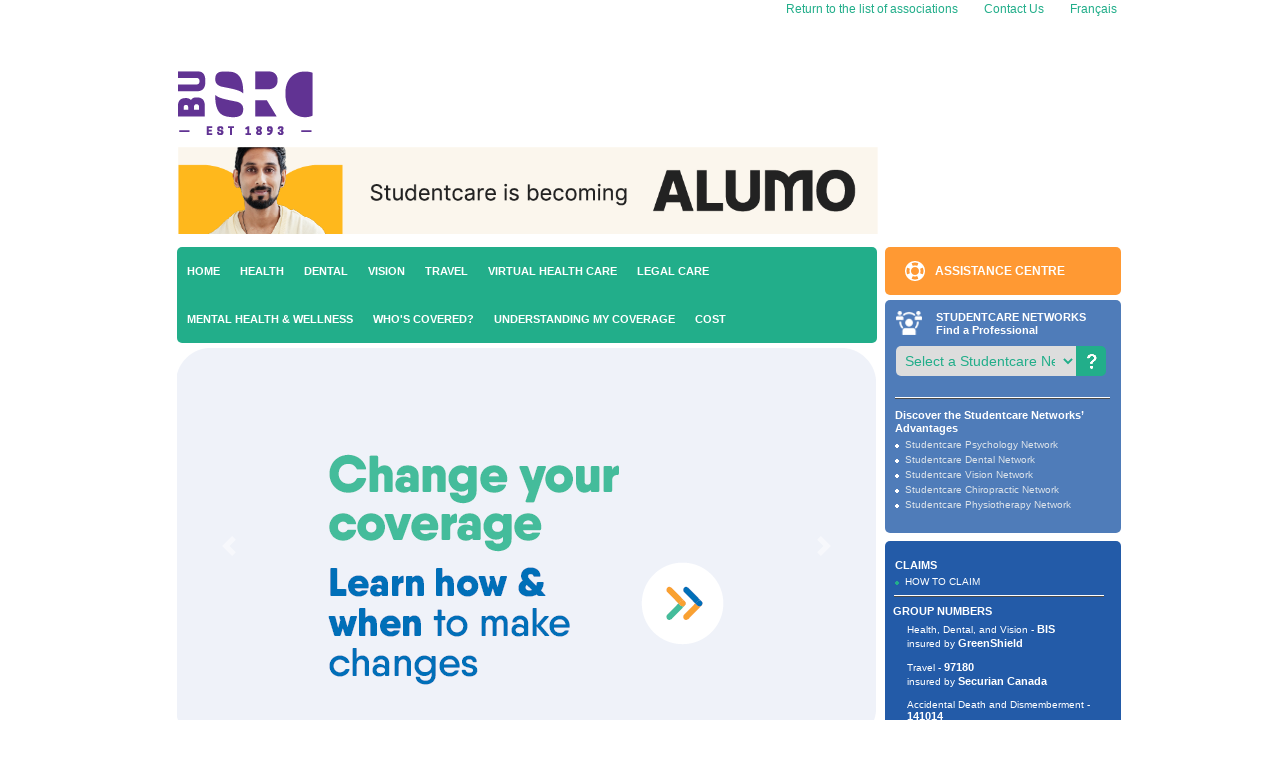

--- FILE ---
content_type: text/html; charset=utf-8
request_url: https://studentcare.ca/rte/en/IHaveAPlan_BishopsUniversitySRC_Home
body_size: 25534
content:
<!DOCTYPE html PUBLIC "-//W3C//DTD XHTML 1.0 Transitional//EN" "http://www.w3.org/TR/xhtml1/DTD/xhtml1-transitional.dtd">
<html xmlns="http://www.w3.org/1999/xhtml">
<head id="ctl00_Head1"><meta http-equiv="X-UA-Compatible" content="IE=Edge,chrome=1" /><title>
	Home
</title><meta name="robots" content="noarchive" /><link id="ctl00_CSSLink" rel="stylesheet" type="text/css" href="/StyleSheet.css" /><link rel="stylesheet" href="/css/NewStyleSheetASEQ.css" type="text/css" /><link rel="stylesheet" href="/css/search.css" type="text/css" /><link rel="stylesheet" href="https://cdn.jsdelivr.net/npm/instantsearch.css@7.1.0/themes/algolia.css" />

    <!-- BEGIN CODE LA GRANGE 2011-02 -->
    <!--
	<link rel="stylesheet" href="http://video.ihaveaplan.ca/play5/page/css/video-js.css" type="text/css" media="screen" title="Video JS" charset="utf-8" />
    -->
    <!-- END   CODE LA GRANGE 2011-02 -->
    <!-- BEGIN CODE LA GRANGE html5 -->
    <link rel="stylesheet" href="/vid5/css/master.css" />
    <script src="/vid5/js/aseq-player.min.js" type="text/javascript"></script>
    <!-- END CODE LA GRANGE html5 -->
    

<!-- Data Layer -->
<script>
    dataLayer = [{
        'language': 'en',
        'association': '80'
    }];
</script>
<!-- End Data Layer -->

<script type="text/javascript">
    window.gdprAppliesGlobally = false; (function () {
        (function (e, r) {
            var t = document.createElement("link"); t.rel = "preconnect"; t.as = "script";
            var n = document.createElement("link"); n.rel = "dns-prefetch"; n.as = "script";
            var i = document.createElement("link"); i.rel = "preload"; i.as = "script";
            var o = document.createElement("script"); o.id = "spcloader"; o.type = "text/javascript"; o["async"] = true; o.charset = "utf-8";
            var a = "https://sdk.privacy-center.org/" + e + "/loader.js?target_type=notice&target=" + r; if (window.didomiConfig && window.didomiConfig.user) {
                var c = window.didomiConfig.user; var s = c.country;
                var d = c.region; if (s) { a = a + "&country=" + s; if (d) { a = a + "&region=" + d } }
            }
            t.href = "https://sdk.privacy-center.org/";
            n.href = "https://sdk.privacy-center.org/";
            i.href = a; o.src = a;
            var p = document.getElementsByTagName("script")[0];
            p.parentNode.insertBefore(t, p);
            p.parentNode.insertBefore(n, p);
            p.parentNode.insertBefore(i, p);
            p.parentNode.insertBefore(o, p)
        })("cbf229c1-109a-46b2-80ba-20e070b390f9", "VdRei2Aa")
    })();

    window.didomiConfig = {
        languages: {
            enabled: ['en'],
            default: 'en'
        },
        user: {
            bots: {
                consentRequired: false,
                types: ['crawlers', 'performance'],
                extraUserAgents: [],
            }
        }
    };
</script></head>
<body class="body_client">
    
<!-- Google Tag Manager -->
<noscript><iframe src="//www.googletagmanager.com/ns.html?id=GTM-KZM99B"
height="0" width="0" style="display:none;visibility:hidden"></iframe></noscript>
<script>(function (w, d, s, l, i) {
w[l] = w[l] || []; w[l].push({
'gtm.start':
new Date().getTime(), event: 'gtm.js'
}); var f = d.getElementsByTagName(s)[0],
j = d.createElement(s), dl = l != 'dataLayer' ? '&l=' + l : ''; j.async = true; j.src =
'//www.googletagmanager.com/gtm.js?id=' + i + dl; f.parentNode.insertBefore(j, f);
})(window, document, 'script', 'dataLayer', 'GTM-KZM99B');</script>
<!-- End Google Tag Manager -->
    <form name="aspnetForm" method="post" onsubmit="javascript:if (typeof(WebForm_OnSubmit) == 'function') { return WebForm_OnSubmit(); }" id="aspnetForm">
<div>
<input type="hidden" name="__EVENTTARGET" id="__EVENTTARGET" value="" />
<input type="hidden" name="__EVENTARGUMENT" id="__EVENTARGUMENT" value="" />
<input type="hidden" name="__LASTFOCUS" id="__LASTFOCUS" value="" />
<input type="hidden" name="__VIEWSTATE" id="__VIEWSTATE" value="/[base64]/HwdkHw4FBV9zZWxmZAISD2QWAgIBD2QWAmYPFggfAAU/[base64]/[base64]/[base64]/lDkyOmlkvMaGjyH2Bug==" />
</div>

<script type="text/javascript">
//<![CDATA[
var theForm = document.forms['aspnetForm'];
if (!theForm) {
    theForm = document.aspnetForm;
}
function __doPostBack(eventTarget, eventArgument) {
    if (!theForm.onsubmit || (theForm.onsubmit() != false)) {
        theForm.__EVENTTARGET.value = eventTarget;
        theForm.__EVENTARGUMENT.value = eventArgument;
        theForm.submit();
    }
}
//]]>
</script>


<script src="/WebResource.axd?d=186lpHWeOL7-E6510MmNjGp3KKqSWFVw7sjRuu2Q3_6ezgn2me0onfZC913ZvAQ-cgbydwQ7pe-xpYQe8If5Al8Fy3s1&t=638314001260000000" type="text/javascript"></script>


<script type="text/javascript">
//<![CDATA[
 function ctl00_ctlRightSideBar_ctlClientHealthCareNetwork_SetHelpPanel(divHelpClientId)
                {
     ctl00_ctlRightSideBar_ctlClientHealthCareNetwork_divHelp = divHelpClientId; 
                }
 function ctl00_ctlRightSideBar_ctlClientHealthCareNetwork_imghelp_mouseover(imgHelp)
                {
     ctl00_ctlRightSideBar_ctlClientHealthCareNetwork_mouseOnImgHelp = true; 
     ctl00_ctlRightSideBar_ctlClientHealthCareNetwork_showHelpBallon(imgHelp); 
                }
 function ctl00_ctlRightSideBar_ctlClientHealthCareNetwork_imghelp_mouseout()
                {
     ctl00_ctlRightSideBar_ctlClientHealthCareNetwork_mouseOnImgHelp = false; 
     window.setTimeout('ctl00_ctlRightSideBar_ctlClientHealthCareNetwork_hideHelpBallon()', 500); 
                }
 function ctl00_ctlRightSideBar_ctlClientHealthCareNetwork_helppanel_mouseover(imgHelp)
                {
     ctl00_ctlRightSideBar_ctlClientHealthCareNetwork_mouseOnHelpPanel = true; 
     ctl00_ctlRightSideBar_ctlClientHealthCareNetwork_showHelpBallon(imgHelp); 
                }
 function ctl00_ctlRightSideBar_ctlClientHealthCareNetwork_helppanel_mouseout()
                {
     ctl00_ctlRightSideBar_ctlClientHealthCareNetwork_mouseOnHelpPanel = false; 
     window.setTimeout('ctl00_ctlRightSideBar_ctlClientHealthCareNetwork_hideHelpBallon()', 500); 
                }
 function ctl00_ctlRightSideBar_ctlClientHealthCareNetwork_showHelpBallon(imgHelp)
                {
     var helpPanel = document.getElementById(ctl00_ctlRightSideBar_ctlClientHealthCareNetwork_divHelp); 
                  helpPanel.style.display = 'block';
                                                var imgPanel = document.getElementById(imgHelp);
                                                if (IsIE())
                                                {
                                                  var divBoundRec = imgPanel.getBoundingClientRect();
                                                  helpPanel.style.left = (divBoundRec.right - helpPanel.offsetWidth - 2) + 'px';
                                                  helpPanel.style.top = (divBoundRec.bottom) + 'px';
                                                }
                                                else
                                                {
                                                  helpPanel.style.left = (imgPanel.x - helpPanel.clientWidth + 7) + 'px';
                                                  helpPanel.style.top = (imgPanel.y + imgPanel.clientHeight + 2) + 'px';
                                                }                 }
 function ctl00_ctlRightSideBar_ctlClientHealthCareNetwork_hideHelpBallon()
                {
     if(ctl00_ctlRightSideBar_ctlClientHealthCareNetwork_mouseOnImgHelp==false && ctl00_ctlRightSideBar_ctlClientHealthCareNetwork_mouseOnHelpPanel==false) 
                  {
         var helpPanel = document.getElementById(ctl00_ctlRightSideBar_ctlClientHealthCareNetwork_divHelp);
                      if(helpPanel.style.display == 'block')
                                                        helpPanel.style.display = 'none';
                                                }                 }
 function ctl00_ctlRightSideBar_ctlClientHealthCareNetwork_InitializeSearchPanel()
                {
       ctl00_ctlRightSideBar_ctlClientHealthCareNetwork_searchPanelHiddenId[0]  = 'ctl00_ctlRightSideBar_ctlClientHealthCareNetwork_pnlSearchAroundCampusHidden'; 
      ctl00_ctlRightSideBar_ctlClientHealthCareNetwork_searchPanelHiddenId[1]  = 'ctl00_ctlRightSideBar_ctlClientHealthCareNetwork_pnlSearchByCityOrNeighbourhoodHidden'; 
      ctl00_ctlRightSideBar_ctlClientHealthCareNetwork_searchPanelHiddenId[2]  = 'ctl00_ctlRightSideBar_ctlClientHealthCareNetwork_pnlSearchByAddressHidden'; 
      ctl00_ctlRightSideBar_ctlClientHealthCareNetwork_searchPanelHiddenId[3]  = 'ctl00_ctlRightSideBar_ctlClientHealthCareNetwork_pnlSearchByProfessionalNameOrClinicHidden'; 
      ctl00_ctlRightSideBar_ctlClientHealthCareNetwork_searchPanelShowId[0]    = 'ctl00_ctlRightSideBar_ctlClientHealthCareNetwork_pnlSearchAroundCampus'; 
      ctl00_ctlRightSideBar_ctlClientHealthCareNetwork_searchPanelShowId[1]    = 'ctl00_ctlRightSideBar_ctlClientHealthCareNetwork_pnlSearchByCityOrNeighbourhood'; 
      ctl00_ctlRightSideBar_ctlClientHealthCareNetwork_searchPanelShowId[2]    = 'ctl00_ctlRightSideBar_ctlClientHealthCareNetwork_pnlSearchByAddress'; 
      ctl00_ctlRightSideBar_ctlClientHealthCareNetwork_searchPanelShowId[3]    = 'ctl00_ctlRightSideBar_ctlClientHealthCareNetwork_pnlSearchByProfessionalNameOrClinic'; 
                }
 function ctl00_ctlRightSideBar_ctlClientHealthCareNetwork_ResetSearchPanel(expandSearchPanelId)
                {
                    for(var i=0; i<4; i++)
                    {
          if(ctl00_ctlRightSideBar_ctlClientHealthCareNetwork_searchPanelHiddenId[i] != expandSearchPanelId)
                        {
              var searchPanel = document.getElementById(ctl00_ctlRightSideBar_ctlClientHealthCareNetwork_searchPanelHiddenId[i]);
                           if(searchPanel.style.display == 'none')
                                                            searchPanel.style.display = '';
                                                    }          if(ctl00_ctlRightSideBar_ctlClientHealthCareNetwork_searchPanelShowId[i] != expandSearchPanelId)
                        {
              var searchPanel = document.getElementById(ctl00_ctlRightSideBar_ctlClientHealthCareNetwork_searchPanelShowId[i]);
                           if(searchPanel.style.display == '')
                                                            searchPanel.style.display = 'none';
                                                    }                    }
                }
 function ctl00_ctlRightSideBar_ctlClientHealthCareNetwork_ShowSearchPanel(expandSearchPanelId, collapseSearchPanelId)                {
     ctl00_ctlRightSideBar_ctlClientHealthCareNetwork_ResetSearchPanel(expandSearchPanelId); 

                                                var expandSearchPanel = document.getElementById(expandSearchPanelId);
                                                var collapseSearchPanel = document.getElementById(collapseSearchPanelId);
                                                if(expandSearchPanel.style.display == 'none')
                                                    expandSearchPanel.style.display = '';
                                                if(collapseSearchPanel.style.display == '')
                                                    collapseSearchPanel.style.display = 'none';
                                                                }
 function ctl00_ctlRightSideBar_ctlClientHealthCareNetwork_NetworkCategoriesDropdown_OnChange()
                {
     var networkCategoriesDropdown = document.getElementById('ctl00_ctlRightSideBar_ctlClientHealthCareNetwork_NetworkCategoriesDropdown');
     var panelSearchMode           = document.getElementById('ctl00_ctlRightSideBar_ctlClientHealthCareNetwork_panelSearchMode');

                                                if(networkCategoriesDropdown.selectedIndex == 0)
                                                {
                                                    if(panelSearchMode.style.display == '')
                                                      panelSearchMode.style.display = 'none';
                                                    //if(panelSearchMode.style.visibility=='visible')
                                                    //panelSearchMode.style.visibility='hidden';
                                                }
                                                else
                                                {
                                                  if(panelSearchMode.style.display == 'none')
                                                      panelSearchMode.style.display = '';
                                                  //if(panelSearchMode.style.visibility='hidden')
                                                  //    panelSearchMode.style.visibility='visible';
                                                  //ResetSearchPanel();
                                                }                }

                                            var isDivInsurerModified = false;
                                            function getOffset(el) {
                                                var _x = 0;
                                                var _y = 0;
                                                while( el && !isNaN( el.offsetLeft ) && !isNaN( el.offsetTop ) ) {
                                                    _x += el.offsetLeft - el.scrollLeft;
                                                    _y += el.offsetTop - el.scrollTop;
                                                    el = el.offsetParent;
                                                }
                                                return { top: _y, left: _x };
                                            }
                                             function ShowInsurerHelp_1(e)
                {
     var helpPanel = document.getElementById('ctl00_ctlRightSideBar_ctlClaim_divInsurerHelp'); 
                 
                                                var imgPanel = document.getElementById(e.currentTarget.id);
                                               
                                                var left = (getOffset( imgPanel ).left - 200) + "px"; 
                                                var top = (getOffset( imgPanel ).top + 13) + "px"; 
                                                isDivInsurerModified = true;
                                                helpPanel.style.left = left;
                                                helpPanel.style.top = top;
                                                helpPanel.style.display = 'block';
                                                helpPanel.innerHTML = '<table><tbody><tr><td align="middle" valign="top"><img alt="" src="/RTEContent/Image/right_sidebar_question.gif"> </td><td><strong>Desjardins Insurance</strong><br /> 200 rue des Commandeurs<br /> Lévis, QC G6V 6R2<br /><br />Tel.: 1 866 647-5013<br /><br /></td></tr></tbody></table>';
                                                                } 
 function InsurerHelpMouseOver_1(e)
                {
     var helpPanel = document.getElementById('ctl00_ctlRightSideBar_ctlClaim_divInsurerHelp'); 

                                                    //if(helpPanel.style.display == 'block')
                                                        helpPanel.style.display = 'block';
                                                } 
 function HideInsurerHelp_1(event)
                {
         var helpPanel = document.getElementById('ctl00_ctlRightSideBar_ctlClaim_divInsurerHelp');
                var isHovered = $('#ctl00_ctlRightSideBar_ctlClaim_divInsurerHelp').is(':hover');                      
                                                        if(isDivInsurerModified == false){
                                                            if(isHovered == false){
                                                                if(helpPanel.style.display == 'block'){
                                                                    helpPanel.style.display = 'none';
                                                                    helpPanel.innerHTML = '';
                                                                
                                                                }
                                                            }
                                                        }
                                                               }
 function InsurerHelpMouseOut_1(event)
                {
                   isDivInsurerModified = false;         window.setTimeout('HideInsurerHelp_1(event)', 500); 
                }

 function ShowInsurerHelp_2(e)
                {
     var helpPanel = document.getElementById('ctl00_ctlRightSideBar_ctlClaim_divInsurerHelp'); 
                 
                                                var imgPanel = document.getElementById(e.currentTarget.id);
                                               
                                                var left = (getOffset( imgPanel ).left - 200) + "px"; 
                                                var top = (getOffset( imgPanel ).top + 13) + "px"; 
                                                isDivInsurerModified = true;
                                                helpPanel.style.left = left;
                                                helpPanel.style.top = top;
                                                helpPanel.style.display = 'block';
                                                helpPanel.innerHTML = '<table><tbody><tr><td align="middle" valign="top"><img alt="" src="/RTEContent/Image/right_sidebar_question.gif"> </td><td><strong>Blue Cross Life Insurance Company of Canada</strong> <br />Travel claims<br />PO Box 1046<br />Winnipeg, MB R3C 2X7<br /><br />Tel.: 1 204 788-6890<br /> Tel.: 1 888 596-1032 (toll-free in Canada) <br /><br /></td></tr></tbody></table>';
                                                                } 
 function InsurerHelpMouseOver_2(e)
                {
     var helpPanel = document.getElementById('ctl00_ctlRightSideBar_ctlClaim_divInsurerHelp'); 

                                                    //if(helpPanel.style.display == 'block')
                                                        helpPanel.style.display = 'block';
                                                } 
 function HideInsurerHelp_2(event)
                {
         var helpPanel = document.getElementById('ctl00_ctlRightSideBar_ctlClaim_divInsurerHelp');
                var isHovered = $('#ctl00_ctlRightSideBar_ctlClaim_divInsurerHelp').is(':hover');                      
                                                        if(isDivInsurerModified == false){
                                                            if(isHovered == false){
                                                                if(helpPanel.style.display == 'block'){
                                                                    helpPanel.style.display = 'none';
                                                                    helpPanel.innerHTML = '';
                                                                
                                                                }
                                                            }
                                                        }
                                                               }
 function InsurerHelpMouseOut_2(event)
                {
                   isDivInsurerModified = false;         window.setTimeout('HideInsurerHelp_2(event)', 500); 
                }

 function ShowInsurerHelp_3(e)
                {
     var helpPanel = document.getElementById('ctl00_ctlRightSideBar_ctlClaim_divInsurerHelp'); 
                 
                                                var imgPanel = document.getElementById(e.currentTarget.id);
                                               
                                                var left = (getOffset( imgPanel ).left - 200) + "px"; 
                                                var top = (getOffset( imgPanel ).top + 13) + "px"; 
                                                isDivInsurerModified = true;
                                                helpPanel.style.left = left;
                                                helpPanel.style.top = top;
                                                helpPanel.style.display = 'block';
                                                helpPanel.innerHTML = '<table><tbody><tr><td align="middle" valign="top"><img alt="" src="/RTEContent/Image/right_sidebar_question.gif"> </td><td><strong>Pacific Blue Cross</strong><br />PO Box 7000<br />Vancouver, BC V6B 4E1<br /><br />Tel.: 604 419-2000 (Lower Mainland)<br />Tel.: 1 877 722-2583 (toll-free)<br /><br /></td></tr></tbody></table>';
                                                                } 
 function InsurerHelpMouseOver_3(e)
                {
     var helpPanel = document.getElementById('ctl00_ctlRightSideBar_ctlClaim_divInsurerHelp'); 

                                                    //if(helpPanel.style.display == 'block')
                                                        helpPanel.style.display = 'block';
                                                } 
 function HideInsurerHelp_3(event)
                {
         var helpPanel = document.getElementById('ctl00_ctlRightSideBar_ctlClaim_divInsurerHelp');
                var isHovered = $('#ctl00_ctlRightSideBar_ctlClaim_divInsurerHelp').is(':hover');                      
                                                        if(isDivInsurerModified == false){
                                                            if(isHovered == false){
                                                                if(helpPanel.style.display == 'block'){
                                                                    helpPanel.style.display = 'none';
                                                                    helpPanel.innerHTML = '';
                                                                
                                                                }
                                                            }
                                                        }
                                                               }
 function InsurerHelpMouseOut_3(event)
                {
                   isDivInsurerModified = false;         window.setTimeout('HideInsurerHelp_3(event)', 500); 
                }

 function ShowInsurerHelp_4(e)
                {
     var helpPanel = document.getElementById('ctl00_ctlRightSideBar_ctlClaim_divInsurerHelp'); 
                 
                                                var imgPanel = document.getElementById(e.currentTarget.id);
                                               
                                                var left = (getOffset( imgPanel ).left - 200) + "px"; 
                                                var top = (getOffset( imgPanel ).top + 13) + "px"; 
                                                isDivInsurerModified = true;
                                                helpPanel.style.left = left;
                                                helpPanel.style.top = top;
                                                helpPanel.style.display = 'block';
                                                helpPanel.innerHTML = '<table><tbody><tr><td align="middle" valign="top"><img alt="" src="/RTEContent/Image/right_sidebar_question.gif"> </td><td><strong>Manitoba Blue Cross</strong><br />PO Box 1046 Stn Main<br />599, Empress Street<br />Winnipeg, MB R3C 2X7<br /><br />Tel.: 1 800 873-2583 (toll-free within MB)<br />Tel.: 1 888 596-1032 (toll-free within Canada)<br /><br /><br /></td></tr></tbody></table>';
                                                                } 
 function InsurerHelpMouseOver_4(e)
                {
     var helpPanel = document.getElementById('ctl00_ctlRightSideBar_ctlClaim_divInsurerHelp'); 

                                                    //if(helpPanel.style.display == 'block')
                                                        helpPanel.style.display = 'block';
                                                } 
 function HideInsurerHelp_4(event)
                {
         var helpPanel = document.getElementById('ctl00_ctlRightSideBar_ctlClaim_divInsurerHelp');
                var isHovered = $('#ctl00_ctlRightSideBar_ctlClaim_divInsurerHelp').is(':hover');                      
                                                        if(isDivInsurerModified == false){
                                                            if(isHovered == false){
                                                                if(helpPanel.style.display == 'block'){
                                                                    helpPanel.style.display = 'none';
                                                                    helpPanel.innerHTML = '';
                                                                
                                                                }
                                                            }
                                                        }
                                                               }
 function InsurerHelpMouseOut_4(event)
                {
                   isDivInsurerModified = false;         window.setTimeout('HideInsurerHelp_4(event)', 500); 
                }

 function ShowInsurerHelp_5(e)
                {
     var helpPanel = document.getElementById('ctl00_ctlRightSideBar_ctlClaim_divInsurerHelp'); 
                 
                                                var imgPanel = document.getElementById(e.currentTarget.id);
                                               
                                                var left = (getOffset( imgPanel ).left - 200) + "px"; 
                                                var top = (getOffset( imgPanel ).top + 13) + "px"; 
                                                isDivInsurerModified = true;
                                                helpPanel.style.left = left;
                                                helpPanel.style.top = top;
                                                helpPanel.style.display = 'block';
                                                helpPanel.innerHTML = '<table><tbody><tr><td align="middle" valign="top"><img alt="" src="/RTEContent/Image/right_sidebar_question.gif"> </td><td><strong>Sun Life Assurance Company of Canada</strong><br /><br /><em>Outside Quebec:</em><br />227, King Street South<br />Waterloo, ON N2J 4C5<br /><br /><em>Within Quebec:</em><br />1155, Metcalfe Street<br />Montreal, QC H3B 2V9<br /><br />Tel: 1 800 361-6212<br /><br /></td></tr></tbody></table>';
                                                                } 
 function InsurerHelpMouseOver_5(e)
                {
     var helpPanel = document.getElementById('ctl00_ctlRightSideBar_ctlClaim_divInsurerHelp'); 

                                                    //if(helpPanel.style.display == 'block')
                                                        helpPanel.style.display = 'block';
                                                } 
 function HideInsurerHelp_5(event)
                {
         var helpPanel = document.getElementById('ctl00_ctlRightSideBar_ctlClaim_divInsurerHelp');
                var isHovered = $('#ctl00_ctlRightSideBar_ctlClaim_divInsurerHelp').is(':hover');                      
                                                        if(isDivInsurerModified == false){
                                                            if(isHovered == false){
                                                                if(helpPanel.style.display == 'block'){
                                                                    helpPanel.style.display = 'none';
                                                                    helpPanel.innerHTML = '';
                                                                
                                                                }
                                                            }
                                                        }
                                                               }
 function InsurerHelpMouseOut_5(event)
                {
                   isDivInsurerModified = false;         window.setTimeout('HideInsurerHelp_5(event)', 500); 
                }

 function ShowInsurerHelp_6(e)
                {
     var helpPanel = document.getElementById('ctl00_ctlRightSideBar_ctlClaim_divInsurerHelp'); 
                 
                                                var imgPanel = document.getElementById(e.currentTarget.id);
                                               
                                                var left = (getOffset( imgPanel ).left - 200) + "px"; 
                                                var top = (getOffset( imgPanel ).top + 13) + "px"; 
                                                isDivInsurerModified = true;
                                                helpPanel.style.left = left;
                                                helpPanel.style.top = top;
                                                helpPanel.style.display = 'block';
                                                helpPanel.innerHTML = '<table><tbody><tr><td align="middle" valign="top"><img alt="" src="/RTEContent/Image/right_sidebar_question.gif"> </td><td><strong>GreenShield</strong><br />8677, Anchor Drive<br />PO Box 1606<br />Windsor, ON N9A 6W1<br /><br />Tel.: 1 888 525-7587<br /><br /></td></tr></tbody></table>';
                                                                } 
 function InsurerHelpMouseOver_6(e)
                {
     var helpPanel = document.getElementById('ctl00_ctlRightSideBar_ctlClaim_divInsurerHelp'); 

                                                    //if(helpPanel.style.display == 'block')
                                                        helpPanel.style.display = 'block';
                                                } 
 function HideInsurerHelp_6(event)
                {
         var helpPanel = document.getElementById('ctl00_ctlRightSideBar_ctlClaim_divInsurerHelp');
                var isHovered = $('#ctl00_ctlRightSideBar_ctlClaim_divInsurerHelp').is(':hover');                      
                                                        if(isDivInsurerModified == false){
                                                            if(isHovered == false){
                                                                if(helpPanel.style.display == 'block'){
                                                                    helpPanel.style.display = 'none';
                                                                    helpPanel.innerHTML = '';
                                                                
                                                                }
                                                            }
                                                        }
                                                               }
 function InsurerHelpMouseOut_6(event)
                {
                   isDivInsurerModified = false;         window.setTimeout('HideInsurerHelp_6(event)', 500); 
                }

 function ShowInsurerHelp_7(e)
                {
     var helpPanel = document.getElementById('ctl00_ctlRightSideBar_ctlClaim_divInsurerHelp'); 
                 
                                                var imgPanel = document.getElementById(e.currentTarget.id);
                                               
                                                var left = (getOffset( imgPanel ).left - 200) + "px"; 
                                                var top = (getOffset( imgPanel ).top + 13) + "px"; 
                                                isDivInsurerModified = true;
                                                helpPanel.style.left = left;
                                                helpPanel.style.top = top;
                                                helpPanel.style.display = 'block';
                                                helpPanel.innerHTML = '<table><tbody><tr><td align="middle" valign="top"><img alt="" src="/RTEContent/Image/right_sidebar_question.gif"> </td><td><strong>Securian Canada</strong><br />1400-25 Sheppard Avenue West<br />Toronto, Ontario  M2N 6S6<br /><br />Tel.: 1 866 969-5949<br /><br /></td></tr></tbody></table>';
                                                                } 
 function InsurerHelpMouseOver_7(e)
                {
     var helpPanel = document.getElementById('ctl00_ctlRightSideBar_ctlClaim_divInsurerHelp'); 

                                                    //if(helpPanel.style.display == 'block')
                                                        helpPanel.style.display = 'block';
                                                } 
 function HideInsurerHelp_7(event)
                {
         var helpPanel = document.getElementById('ctl00_ctlRightSideBar_ctlClaim_divInsurerHelp');
                var isHovered = $('#ctl00_ctlRightSideBar_ctlClaim_divInsurerHelp').is(':hover');                      
                                                        if(isDivInsurerModified == false){
                                                            if(isHovered == false){
                                                                if(helpPanel.style.display == 'block'){
                                                                    helpPanel.style.display = 'none';
                                                                    helpPanel.innerHTML = '';
                                                                
                                                                }
                                                            }
                                                        }
                                                               }
 function InsurerHelpMouseOut_7(event)
                {
                   isDivInsurerModified = false;         window.setTimeout('HideInsurerHelp_7(event)', 500); 
                }

//]]>
</script>

<script src="/WebResource.axd?d=GnzduybkKK1RjXjiZSP1Qe9XZBgn2ScNO8BA7rrSTdPG3U2JDoPFeNJv880tckB4I7326FI83dUe4icp_AWIx-YYgwg1&t=638314001260000000" type="text/javascript"></script>
<script type="text/javascript">
//<![CDATA[
function WebForm_OnSubmit() {
if (typeof(ValidatorOnSubmit) == "function" && ValidatorOnSubmit() == false) return false;
return true;
}
//]]>
</script>

        
        
        <div align="center">
            <table cellspacing="0" cellpadding="0" border="0" class="body">
                <tbody>
                    <tr>
                        <td colspan="2">
                            <!-- HEADER -->
                            

<table class="headerPanel">
  <tr>
    <td colspan="2">          
      <!-- BEGIN TOP RIGHT MENU -->
      <table class="top_right_menu">
        <tr>          
          
          <td>      	                     
            <img src="/images/theme2014/left_nav_list.gif" id="ctl00_ctlHeader_ImgArrowInfrontDiv" class="listitem" /><a href="/" id="ctl00_ctlHeader_BackHomeLink" style="font-size:12px" alt="Return to the list of associations">
                  Return to the list of associations
                </a>
          </td>
          <td>
            <!-- BEGIN NEED HELP AND LIST -->    
              
<div class="need_help">	
  <div class="menu_list">
    <table id="ctl00_ctlHeader_ctlNeedHelpMenu_NavigationDataList" cellspacing="0" border="0" style="border-collapse:collapse;">
	<tr>
		<td>
        <div id="ctl00_ctlHeader_ctlNeedHelpMenu_NavigationDataList_ctl00_NavigationLI" class="div_arrow_fix">
          <img src="/images/theme2014/left_nav_list.gif" id="ctl00_ctlHeader_ctlNeedHelpMenu_NavigationDataList_ctl00_ImgArrowInfrontDiv" class="listitem" />
          <a href="/rte/en/IHaveAPlan_BishopsUniversitySRC_NeedHelp_ContactUs" id="ctl00_ctlHeader_ctlNeedHelpMenu_NavigationDataList_ctl00_SiteNodeHyperLink" title="Contact Us">Contact Us</a>
        </div>
      </td>
	</tr>
</table>
  </div>    
    
    
  </div>
  
  
</div>		
              
            <!-- END NEED HELP AND LIST -->
          </td>
          
          <!-- BEGIN Switch Language -->    
            
          <td>
              <img src="/images/theme2014/left_nav_list.gif" id="ctl00_ctlHeader_ImgArrowInfront2Div" class="listitem" /><a href="/rte/fr/IHaveAPlan_BishopsUniversitySRC_Home" id="ctl00_ctlHeader_SwitchLanguageHyperLink" style="font-size:12px" alt="Français"> Français</a> 
          </td> 
          
          <!-- END Switch Language -->    
                      	  
        </tr>
      </table>          
      <!-- END TOP RIGHT MENU -->
    </td>
  </tr>   
  
  <tr>
    <td>
      <!-- BEGIN LOGO -->
      
<div class="logo_home">
  <div id="ctl00_ctlHeader_HeaderUniversity1_HeaderRteViewer">
	<!-- Google tag (gtag.js) --><script type="didomi/javascript" data-vendor="c:googleanalytics" async="" src="https://www.googletagmanager.com/gtag/js?id=G-L271QBHWFN"></script><script type="didomi/javascript" data-vendor="c:googleanalytics">  window.dataLayer = window.dataLayer || [];  function gtag(){dataLayer.push(arguments);}  gtag('js', new Date());  gtag('config', 'G-L271QBHWFN');</script><meta name="viewport" content="width=device-width"><link href="https://cdn.jsdelivr.net/npm/bootstrap@5.2.0-beta1/dist/css/bootstrap.min.css" rel="stylesheet" integrity="sha384-0evHe/X+R7YkIZDRvuzKMRqM+OrBnVFBL6DOitfPri4tjfHxaWutUpFmBp4vmVor" crossorigin="anonymous"><script src="https://cdn.jsdelivr.net/npm/bootstrap@5.2.0-beta1/dist/js/bootstrap.bundle.min.js" integrity="sha384-pprn3073KE6tl6bjs2QrFaJGz5/SUsLqktiwsUTF55Jfv3qYSDhgCecCxMW52nD2" crossorigin="anonymous"></script><link rel="stylesheet" href="https://stackpath.bootstrapcdn.com/bootstrap/4.5.0/css/bootstrap.min.css"><script src="https://code.jquery.com/jquery-3.5.1.min.js"></script> <script src="https://stackpath.bootstrapcdn.com/bootstrap/4.5.0/js/bootstrap.min.js"></script><style>@media screen and (min-width: 769px) {#div-mobile {    display: none;}#div-desktop {    display: block;}}@media screen and (max-width: 768px) {#div-mobile {    display: block;}#div-desktop {    display: none;}}</style><!--Add the above part --><a href="https://www.studentcare.ca/rte/en/IHaveAPlan_BishopsUniversitySRC_Home"><img alt="logo Bishop SRC" src="/RTEContent/Image/EN/Logos/bishop_2014.png"></a><br><br><a href="https://alumo.ca/?lang=en" target="_blank"><img src="/RTEContent/Image/Alumo_banners/alumo-banner-studentcare-1080x134px.png" alt="Studentcare is becoming ALUMO" width="700px"></a>
</div>		
  
</div>
      
      <!-- END LOGO -->
    </td>
    <td>
      <!-- BEGIN COVIO SEARCH BOX -->
      
      <!-- END COVIO SEARCH BOX -->
    </td>
  </tr>
</table>
<div class="clearer">   </div>       
        
            

                            <!-- <div class="wrong_association">
            	        <a href="/LandingPage.aspx" id="ctl00_BackHomeLink" alt="Return to the list of associations">
            	        Return to the list of associations
            	        </a>
                   </div> -->
                            <!-- END HEADER -->
                            <br />
                        </td>
                    </tr>
                    <tr>
                        <td rowspan="2" class="trippleContent" style="padding-right:3px">
                            <div class="left_sidebar">
                                
<div class="main_menu_back">
   <ul class="main_menu">
        
             <li id="ctl00_ctlMainNavigatorMenu1_NavigationRepeater_ctl00_NavigationLI" class="main_menu_on"><a href="/rte/en/IHaveAPlan_BishopsUniversitySRC_Home" id="ctl00_ctlMainNavigatorMenu1_NavigationRepeater_ctl00_SiteNodeHyperLink" title="Home">Home</a></li>
        
        
        
             <li id="ctl00_ctlMainNavigatorMenu1_NavigationRepeater_ctl02_NavigationLI"><a href="/rte/en/IHaveAPlan_BishopsUniversitySRC_Health" id="ctl00_ctlMainNavigatorMenu1_NavigationRepeater_ctl02_SiteNodeHyperLink" title="Health">Health</a></li>
        
        
        
             <li id="ctl00_ctlMainNavigatorMenu1_NavigationRepeater_ctl04_NavigationLI"><a href="/rte/en/IHaveAPlan_BishopsUniversitySRC_Dental" id="ctl00_ctlMainNavigatorMenu1_NavigationRepeater_ctl04_SiteNodeHyperLink" title="Dental">Dental</a></li>
        
        
        
             <li id="ctl00_ctlMainNavigatorMenu1_NavigationRepeater_ctl06_NavigationLI"><a href="/rte/en/IHaveAPlan_BishopsUniversitySRC_Vision" id="ctl00_ctlMainNavigatorMenu1_NavigationRepeater_ctl06_SiteNodeHyperLink" title="Vision">Vision</a></li>
        
        
        
             <li id="ctl00_ctlMainNavigatorMenu1_NavigationRepeater_ctl08_NavigationLI"><a href="/rte/en/IHaveAPlan_BishopsUniversitySRC_Travel" id="ctl00_ctlMainNavigatorMenu1_NavigationRepeater_ctl08_SiteNodeHyperLink" target="_self">Travel</a></li>
        
        
        
             <li id="ctl00_ctlMainNavigatorMenu1_NavigationRepeater_ctl10_NavigationLI"><a href="/rte/en/IHaveAPlan_BishopsUniversitySRC_VirtualCare" id="ctl00_ctlMainNavigatorMenu1_NavigationRepeater_ctl10_SiteNodeHyperLink" target="_self">Virtual Health Care</a></li>
        
        
        
             <li id="ctl00_ctlMainNavigatorMenu1_NavigationRepeater_ctl12_NavigationLI"><a href="/rte/en/IHaveAPlan_BishopsUniversitySRC_Legal" id="ctl00_ctlMainNavigatorMenu1_NavigationRepeater_ctl12_SiteNodeHyperLink" target="_self">Legal Care</a></li>
        
        
        
             <li id="ctl00_ctlMainNavigatorMenu1_NavigationRepeater_ctl14_NavigationLI"><a href="/rte/en/IHaveAPlan_BishopsUniversitySRC_EmpowerMe" id="ctl00_ctlMainNavigatorMenu1_NavigationRepeater_ctl14_SiteNodeHyperLink" target="_self">Mental Health & Wellness</a></li>
        
        
        
             <li id="ctl00_ctlMainNavigatorMenu1_NavigationRepeater_ctl16_NavigationLI"><a href="/rte/en/IHaveAPlan_BishopsUniversitySRC_Whoscovered" id="ctl00_ctlMainNavigatorMenu1_NavigationRepeater_ctl16_SiteNodeHyperLink" target="_self">Who's covered?</a></li>
        
        
        
             <li id="ctl00_ctlMainNavigatorMenu1_NavigationRepeater_ctl18_NavigationLI"><a href="/rte/en/IHaveAPlan_BishopsUniversitySRC_Understandingmycoverage" id="ctl00_ctlMainNavigatorMenu1_NavigationRepeater_ctl18_SiteNodeHyperLink" target="_self">Understanding my coverage</a></li>
        
        
        
             <li id="ctl00_ctlMainNavigatorMenu1_NavigationRepeater_ctl20_NavigationLI"><a href="/rte/en/IHaveAPlan_BishopsUniversitySRC_Cost" id="ctl00_ctlMainNavigatorMenu1_NavigationRepeater_ctl20_SiteNodeHyperLink" target="_self">Cost</a></li>
        
   </ul>
   	
   
</div>


                        
                 
                                <div class="clearer">
                                     </div>
                            </div>
                            <div class="clearer">
                                 </div>
                            <table style="background-color: #FFFFFF; padding-top: 3px" cellspacing="0" cellpadding="0"
                                border="0">
                                <tr>
                                    <td colspan="4">
                                        <!-- BEGIN MAIN CONTENT -->
                                        <div id="ctl00_DivSourceContent" class="index_maincontent">
                                            <div id="imageContent">
                                                
                                                <div id="ctl00_rteContentPlaceHolder_rteContentViewer">
	<meta name="viewport" content="width=device-width"><title>StackableImages</title><link href="https://cdn.jsdelivr.net/npm/bootstrap@5.2.0-beta1/dist/css/bootstrap.min.css" rel="stylesheet" integrity="sha384-0evHe/X+R7YkIZDRvuzKMRqM+OrBnVFBL6DOitfPri4tjfHxaWutUpFmBp4vmVor" crossorigin="anonymous"><script src="https://cdn.jsdelivr.net/npm/bootstrap@5.2.0-beta1/dist/js/bootstrap.bundle.min.js" integrity="sha384-pprn3073KE6tl6bjs2QrFaJGz5/SUsLqktiwsUTF55Jfv3qYSDhgCecCxMW52nD2" crossorigin="anonymous"></script><link rel="stylesheet" href="https://stackpath.bootstrapcdn.com/bootstrap/4.5.0/css/bootstrap.min.css"><script src="https://code.jquery.com/jquery-3.5.1.min.js"></script> <script src="https://stackpath.bootstrapcdn.com/bootstrap/4.5.0/js/bootstrap.min.js"></script><style>@media screen and (min-width: 769px) {#div-mobile {    display: none;}#div-desktop {    display: block;}}@media screen and (max-width: 768px) {#div-mobile {    display: block;}#div-desktop {    display: none;}</style><div id="div-desktop"></div><!--Start of Stackable images --><div id="div-mobile"> <!-- Button trigger modal -->  <button type="button" id="modalButton" style="background-color: white; border: medium none;" class="" data-toggle="modal" data-target="#exampleModal"><!--  Launch demo modal--></button>  <!-- Modal -->  <div class="modal fade" id="exampleModal" tabindex="-1" role="dialog" aria-labelledby="exampleModalLabel" aria-hidden="true">    <div class="modal-dialog modal-fullscreen" role="document">      <div class="modal-content">        <div class="modal-body"> <a href="https://studentcare.ca/rte/en/IHaveAPlan_BishopsUniversitySRC_ChangeofCoverage_OptOuts" target="_blank">          <div class="text-center border border-primary" style="border-width: 10px;"> <img src="/RTEContent/Media/Carousel/Carousel_COCdates_F22_V1.png" class="rounded" alt="Carousel_COCdates_F22_V1" style="width: 100%; border-width: 10px;"> </div>          </a> <a href="https://www.studentcare.ca/plan/en-CA/IHaveAPlan_BishopsUniversitySRC/understanding-my-coverage" target="_blank">          <div class="text-center border border-primary" style="border-width: 10px;"> <img src="/RTEContent/Media/Carousel/Carousel_PlanataGlance_F22_V2.png" class="rounded" alt="Carousel_PlanataGlance_F22_V2" style="width: 100%; border-width: 10px;"> </div>          </a> <a href="https://www.studentcare.ca/rte/en/IHaveAPlan_BishopsUniversitySRC_VirtualCare_Dialogue" target="_blank">          <div class="text-center border border-primary"> <img src="/RTEContent/Media/Carousel/EN/Virtual%20Care_EN_Caroussel.png" class="rounded" alt="COC_Dates" style="width: 100%;"> </div>          </a> <a href="https://www.studentcare.ca/rte/en/IHaveAPlan_BishopsUniversitySRC_Legal_LegalProtection" target="_blank">          <div class="text-center border border-primary"> <img src="/RTEContent/Media/Carousel/EN/Legal%20Essentials_EN_Caroussel.png" class="rounded" alt="COC_Dates" style="width: 100%;"> </div>          </a> <a href="https://www.studentcare.ca/rte/en/IHaveAPlan_BishopsUniversitySRC_EmpowerMe_EmpowerMe" target="_blank">          <div class="text-center border border-primary"> <img src="/RTEContent/Media/Carousel/EN/Empower%20Me_EN_Caroussel.png" class="rounded" alt="COC_Dates" style="width: 100%;"> </div>          </a> <a href="https://www.studentcare.ca/plan/en-CA/IHaveAPlan_BishopsUniversitySRC/assistance-centre" target="_blank">          <div class="text-center border border-primary"> <img src="/RTEContent/Media/Carousel/Carousel_ContactUs_F22_V1.png" class="rounded" alt="Contact_Us" style="width: 100%;"> </div>          </a> </div>        <div class="modal-footer" style="height: 100px;">          <button style="width: 100px; height: 80px; font-size: 20px;" type="button" class="btn btn-primary" data-dismiss="modal">Back to Homepage</button>          <br>          <br>          <br>        </div>      </div>    </div>  </div></div><!--End of Stackable images --><!-- Main Body--><table class="table" style="border-style: hidden;">  <tbody>    <tr style="border-style: hidden;">      <td style="padding: 0pt; margin: 0px;"><!-- Start of Carousel -->        <div id="carouselExampleIndicators" class="carousel slide carousel-fade" data-ride="carousel" data-interval="3000" style="width: 700px; height: 395px; left: -1px;">          <ol class="carousel-indicators">            <li data-target="#carouselExampleIndicators" data-slide-to="0" class="active"><br>            </li>            <li data-target="#carouselExampleIndicators" data-slide-to="1"><br>            </li>            <li data-target="#carouselExampleIndicators" data-slide-to="2"><br>            </li>            <li data-target="#carouselExampleIndicators" data-slide-to="3"><br>            </li>            <li data-target="#carouselExampleIndicators" data-slide-to="4"><br>            </li>            <li data-target="#carouselExampleIndicators" data-slide-to="5"><br>            </li>          </ol>          <div class="carousel-inner" style="width: 700px; height: 395px;"> <a class="carousel-item active" href="https://studentcare.ca/rte/en/IHaveAPlan_BishopsUniversitySRC_ChangeofCoverage_OptOuts"> <img class="d-block w-100" src="/RTEContent/Media/Carousel/Carousel_COCdates_F22_V1.png" alt="Second slide"> </a> <a class="carousel-item" href="https://www.studentcare.ca/plan/en-CA/IHaveAPlan_BishopsUniversitySRC/understanding-my-coverage"> <img class="d-block w-100" src="/RTEContent/Media/Carousel/Carousel_PlanataGlance_F22_V2.png" alt="Second slide"> </a> <a class="carousel-item" href="https://www.studentcare.ca/rte/en/IHaveAPlan_BishopsUniversitySRC_VirtualCare_Dialogue"> <img class="d-block w-100" src="/RTEContent/Media/Carousel/EN/Virtual%20Care_EN_Caroussel.png" alt="Third slide"> </a> <a class="carousel-item" href="https://www.studentcare.ca/rte/en/IHaveAPlan_BishopsUniversitySRC_Legal_LegalProtection"> <img class="d-block w-100" src="/RTEContent/Media/Carousel/EN/Legal%20Essentials_EN_Caroussel.png" alt="Fourth slide"> </a> <a class="carousel-item" href="https://www.studentcare.ca/rte/en/IHaveAPlan_BishopsUniversitySRC_EmpowerMe_EmpowerMe"> <img class="d-block w-100" src="/RTEContent/Media/Carousel/EN/Empower%20Me_EN_Caroussel.png" alt="Fifth slide"> </a> <a class="carousel-item" href="https://www.studentcare.ca/plan/en-CA/IHaveAPlan_BishopsUniversitySRC/assistance-centre"> <img class="d-block w-100" src="/RTEContent/Media/Carousel/Carousel_ContactUs_F22_V1.png" alt="Sixth slide"> </a> <a class="carousel-control-prev" href="#carouselExampleIndicators" role="button" data-slide="prev"> <span class="carousel-control-prev-icon" style=""></span> <span class="sr-only" style="">Previous</span> </a> <a class="carousel-control-next" href="#carouselExampleIndicators" role="button" data-slide="next"> <span class="carousel-control-next-icon" style=""></span> <span class="sr-only" style="">Next</span> </a> </div>        </div>        <!-- End of Carousel --></td>    </tr>  </tbody></table><br><table class="table" style="border-style: hidden;">  <tbody>    <tr style="border-style: hidden;"> <!-- Start of Buttons -->      <td style="padding: 0pt; margin: 0px;"><table class="table table-borderless" style="margin: 0pt; padding: 0pt;">          <tbody>            <tr style="border-style: hidden;">              <td style="margin: 0pt; padding: 0pt;" align="left" valign="middle"><a href="https://studentcare.ca/rte/en/IHaveAPlan_BishopsUniversitySRC_Claims_HowtoClaim"><img src="/RTEContent/Image/Boutons/EN/How_to_claim.png" alt="" style="width: 225px;"></a></td>              <td style="margin: 0pt; padding: 0pt;" align="center" valign="middle"><a href="https://www.studentcare.ca/plan/en-CA/IHaveAPlan_BishopsUniversitySRC/understanding-my-coverage"><img src="/RTEContent/Image/Boutons/EN/Coverage_overview.png" alt="" style="width: 225px;"></a></td>              <td style="margin: 0pt; padding: 0pt;" align="right" valign="middle"><a href="https://www.studentcare.ca/rte/en/IHaveAPlan_BishopsUniversitySRC_VirtualCare_Dialogue"><img src="/RTEContent/Image/Boutons/EN/Virtual_care.png" alt="" style="width: 225px;"></a></td>            </tr>          </tbody>        </table></td>      <!-- End of Buttons --> </tr>  </tbody></table><br><script type="text/javascript">					if(window.getComputedStyle(document.getElementById("div-mobile"),null).getPropertyValue('display')=="block")		{				window.onload= function()			{				document.getElementById("modalButton").click();			}		}								</script>
</div>
                                            </div>
                                        </div>
                                        
                                        <div class="clearer">
                                             </div>
                                        <!-- END MAIN CONTENT -->
                                    </td>
                                </tr>
                                
                                    <tr>
                                        <td class="LowerContent" rowspan="2">
                                            <div style="width: 233px;">
                                                <div id="textContent1" class="TextContent">
                                                    
                                                </div>
                                            </div>
                                        </td>
                                        <td class="LowerContent" rowspan="2">
                                            <div style="width: 233px;">
                                                <div id="textContent2" class="TextContent">
                                                    
                                                </div>
                                            </div>
                                        </td>
                                        <td class="LowerContent" rowspan="2">
                                            <div style="width: 233px;">
                                                <div id="textcontent3" class="TextContent">
                                                    
                                                </div>
                                            </div>
                                        </td>
                                        <td>
                                            <div style="width: 1px; height: 100%;">
                                            </div>
                                        </td>
                                    </tr>
                                
                            </table>
                        </td>
                        <!-- END LEFT SIDEBAR -->
                        <!-- BEGIN RIGHT SIDEBAR -->
                        <td class="right_back">
                            
    
<div class="right_sidebar">
    <div class="right_sidebar_title" style="
        background-color: #FF9933;
        padding: 0;
        margin-bottom: 5px;
        -webkit-box-sizing: border-box;
        -moz-box-sizing: border-box;
        box-sizing: border-box;
    ">
        <a href="/plan/en-CA/IHaveAPlan_BishopsUniversitySRC/assistance-centre" target="" style="
            position: relative;
            display: -webkit-flex;
            display: -moz-flex;
            display: -ms-flex;
            display: -o-flex;
            display: flex;
            -ms-align-items: center;
            align-items: center;
            color: white;
            padding: 14px 20px;
        ">
            <img src="/img/icons/help.svg" alt="" />
            <span style="padding: 0;margin-left: 10px; font-size: 12px; font-family: 'Arial';">Assistance Centre </span>
        </a>
    </div>
        
            
            
            
            
            
        
            
            
            
            
            
          

<link rel="stylesheet" type="text/css" href="/HealthCareNetwork/healthcare.css" />




<!-- BEGIN DIV HEALTHCARE NETWORKS -->
  <div id="ctl00_ctlRightSideBar_ctlClientHealthCareNetwork_divHealthcareNetwork" class="right_sidebar_network_2010">
    <div style="padding-left:10px;">
      <table>
        
          <tr>
            <td>
                <div style="float:left"><img id="ctl00_ctlRightSideBar_ctlClientHealthCareNetwork_imgLogo" class="healthcare_logo" src="/images/theme2014/logo.png" style="border-width:0px;" /></div> 
                <div style="float:left" class="hcn_header">
                    <h1>
                        STUDENTCARE NETWORKS
                    </h1>
                    <b>Find a Professional</b>
                </div>
            </td>
          </tr>
        
        
        <tr>
          <td colspan="2">
            
            <select name="ctl00$ctlRightSideBar$ctlClientHealthCareNetwork$NetworkCategoriesDropdown" id="ctl00_ctlRightSideBar_ctlClientHealthCareNetwork_NetworkCategoriesDropdown" class="dropdown" onchange="ctl00_ctlRightSideBar_ctlClientHealthCareNetwork_NetworkCategoriesDropdown_OnChange();" style="width:180px;float:left; border:0;">
	<option value="">Select a Studentcare Network</option>
	<option value="1">Dental</option>
	<option value="2">Vision</option>
	<option value="3">Chiropractic</option>
	<option value="7">Physiotherapy</option>
	<option value="12">Psychology</option>

</select>
            <div class="helpbutton_panel">
              <img id="ctl00_ctlRightSideBar_ctlClientHealthCareNetwork_QuestionPicture" class="helpbutton" onmouseover="ctl00_ctlRightSideBar_ctlClientHealthCareNetwork_imghelp_mouseover('ctl00_ctlRightSideBar_ctlClientHealthCareNetwork_QuestionPicture');" onmouseout="ctl00_ctlRightSideBar_ctlClientHealthCareNetwork_imghelp_mouseout();" src="/images/theme2014/right_sidebar_question.png" style="border-width:0px;" />
            </div>
            <div id="ctl00_ctlRightSideBar_ctlClientHealthCareNetwork_divHelp" class="right_sidebar_helpPanel" style="display:none;" onmouseover="ctl00_ctlRightSideBar_ctlClientHealthCareNetwork_helppanel_mouseover('ctl00_ctlRightSideBar_ctlClientHealthCareNetwork_QuestionPicture');" onmouseout="ctl00_ctlRightSideBar_ctlClientHealthCareNetwork_helppanel_mouseout();"><table><tbody><tr><td vAlign=top align=middle><img alt="" src="/RTEContent/Image/right_sidebar_question.gif"> </td><td><strong>NEED TO FIND AN ASEQ | STUDENTCARE NETWORK MEMBER? <br></strong>Select the type of health-care professional you’re looking for and four search options will display below. You will be able to find a member near an address of your choice or even by Professional Name. <br><br><p><b>ADVANTAGES OFFERED BY THE ASEQ | STUDENTCARE NETWORKS</b><br>Only professionals that are members of the ASEQ | Studentcare Networks will appear. To <b>Discover the Studentcare Networks’ Advantages</b>, click on one of the Studentcare Networks below.</p></td></tr></tbody></table></div>          
          </td>
        </tr>
      </table>      
    </div>
    <div class="linebreak"> </div>
    <div id="ctl00_ctlRightSideBar_ctlClientHealthCareNetwork_panelSearchMode" style="display:none;">
	
      <div class="header_text">
        Select A Search Option:
      </div>
      <!-- Search By Around Campus -->    
      <div id="ctl00_ctlRightSideBar_ctlClientHealthCareNetwork_pnlSearchAroundCampusHidden" class="search_group_hidden">
		
        <table width="100%" cellpadding="0" cellspacing="0">
          <tr class="topic">
            <td colspan="2">
              <div id="ctl00_ctlRightSideBar_ctlClientHealthCareNetwork_tabSearchAroundCampusHidden" class="tab" onclick="ctl00_ctlRightSideBar_ctlClientHealthCareNetwork_ShowSearchPanel('ctl00_ctlRightSideBar_ctlClientHealthCareNetwork_pnlSearchAroundCampus','ctl00_ctlRightSideBar_ctlClientHealthCareNetwork_pnlSearchAroundCampusHidden');">
			
                <img id="ctl00_ctlRightSideBar_ctlClientHealthCareNetwork_imgTopicButtonHidden" src="/images/healthcare2010/bullet_topic_hidden.png" style="border-width:0px;" /> 
                <span>
                  Around Campus
                </span>
              
		</div>
            </td>
          </tr>
        </table>
        <div class="spacer"> </div>
      
	</div>
      <div id="ctl00_ctlRightSideBar_ctlClientHealthCareNetwork_pnlSearchAroundCampus" class="search_group" style="display:none;">
		
        <table width="100%" cellpadding="0" cellspacing="0">
          <tr class="topic">
            <td colspan="2">
              <div id="ctl00_ctlRightSideBar_ctlClientHealthCareNetwork_tabSearchAroundCampus" class="tab" onclick="ctl00_ctlRightSideBar_ctlClientHealthCareNetwork_ShowSearchPanel('ctl00_ctlRightSideBar_ctlClientHealthCareNetwork_pnlSearchAroundCampusHidden','ctl00_ctlRightSideBar_ctlClientHealthCareNetwork_pnlSearchAroundCampus');">
			
                <img id="ctl00_ctlRightSideBar_ctlClientHealthCareNetwork_imgTopicButton" src="/images/healthcare2010/bullet_topic.png" style="border-width:0px;" /> 
                <span>
                  Around Campus
                </span>
              
		</div>
            </td>
          </tr>
          
              <tr>
                <td class="bullet_campus"><img id="ctl00_ctlRightSideBar_ctlClientHealthCareNetwork_rptAroundCampus_ctl00_imgCampusButton" src="/images/healthcare2010/bullet_campus.gif" style="border-width:0px;" /></td>
                <td class="campus">
                  <a id="ctl00_ctlRightSideBar_ctlClientHealthCareNetwork_rptAroundCampus_ctl00_btnCampusName" class="nonUnderlinelink" href="javascript:__doPostBack('ctl00$ctlRightSideBar$ctlClientHealthCareNetwork$rptAroundCampus$ctl00$btnCampusName','')">Bishop's University main campus</a>
                </td>
              </tr>
            
          
        </table>
        <div class="spacer"> </div>
      
	</div>
      <!-- End Search By Around Campus -->        
      
      <!-- Search By City or Neighbourhood -->   
      <div id="ctl00_ctlRightSideBar_ctlClientHealthCareNetwork_pnlSearchByCityOrNeighbourhoodHidden" class="search_group_hidden">
		
        <table width="100%" cellpadding="0" cellspacing="0">
          <tr class="topic">
            <td colspan="2">
              <div id="ctl00_ctlRightSideBar_ctlClientHealthCareNetwork_tabSearchByCityOrNeighbourhoodHidden" class="tab" onclick="ctl00_ctlRightSideBar_ctlClientHealthCareNetwork_ShowSearchPanel('ctl00_ctlRightSideBar_ctlClientHealthCareNetwork_pnlSearchByCityOrNeighbourhood','ctl00_ctlRightSideBar_ctlClientHealthCareNetwork_pnlSearchByCityOrNeighbourhoodHidden');">
			
                <img id="ctl00_ctlRightSideBar_ctlClientHealthCareNetwork_imgTopicButtonHidden2" src="/images/healthcare2010/bullet_topic_hidden.png" style="border-width:0px;" /> 
                <span>
                  By City or Neighbourhood
                </span>
              
		</div>
            </td>
          </tr>
        </table>
        <div class="spacer"> </div>
      
	</div>
      <div id="ctl00_ctlRightSideBar_ctlClientHealthCareNetwork_pnlSearchByCityOrNeighbourhood" class="search_group" onkeypress="javascript:return WebForm_FireDefaultButton(event, 'ctl00_ctlRightSideBar_ctlClientHealthCareNetwork_btnSearchByNeighbourhood')" style="display:none;">
		
        <table width="100%" cellpadding="0" cellspacing="0">
          <tr class="topic">
            <td>
              <div id="ctl00_ctlRightSideBar_ctlClientHealthCareNetwork_tabSearchByCityOrNeighbourhood" class="tab" onclick="ctl00_ctlRightSideBar_ctlClientHealthCareNetwork_ShowSearchPanel('ctl00_ctlRightSideBar_ctlClientHealthCareNetwork_pnlSearchByCityOrNeighbourhoodHidden','ctl00_ctlRightSideBar_ctlClientHealthCareNetwork_pnlSearchByCityOrNeighbourhood');">
			
                <img id="ctl00_ctlRightSideBar_ctlClientHealthCareNetwork_imgTopicButton2" src="/images/healthcare2010/bullet_topic.png" style="border-width:0px;" /> 
                <span>
                  By City or Neighbourhood
                </span>
              
		</div>
            </td>
          </tr>
          <tr>
            <td class="neighbourhood">
              <div class="spacer"> </div>
              <span id="ctl00_ctlRightSideBar_ctlClientHealthCareNetwork_vldReqCity" class="Error" style="color:Red;display:none;">You must specify a city<br/></span>              
              <select name="ctl00$ctlRightSideBar$ctlClientHealthCareNetwork$ddlProvince" onchange="javascript:setTimeout('AjaxNS.AR(\'ctl00$ctlRightSideBar$ctlClientHealthCareNetwork$ddlProvince\',\'\', \'ctl00_ctlRightSideBar_ctlClientHealthCareNetwork_radAjaxManager\', event)', 0)" id="ctl00_ctlRightSideBar_ctlClientHealthCareNetwork_ddlProvince" class="dropdown">
			<option value="">Province</option>
			<option selected="selected" value="1">Quebec</option>
			<option value="2">Alberta</option>
			<option value="3">British Columbia</option>
			<option value="4">Manitoba</option>
			<option value="5">New Brunswick</option>
			<option value="6">Newfoundland and Labrador</option>
			<option value="7">Northwest Territories</option>
			<option value="8">Nova Scotia</option>
			<option value="9">Nunavut</option>
			<option value="10">Ontario</option>
			<option value="11">Prince Edward Island</option>
			<option value="12">Saskatchewan</option>
			<option value="13">Yukon</option>

		</select>
            </td>
          </tr>
          <tr>
            <td class="neighbourhood">
              <select name="ctl00$ctlRightSideBar$ctlClientHealthCareNetwork$ddlCity" onchange="javascript:setTimeout('AjaxNS.AR(\'ctl00$ctlRightSideBar$ctlClientHealthCareNetwork$ddlCity\',\'\', \'ctl00_ctlRightSideBar_ctlClientHealthCareNetwork_radAjaxManager\', event)', 0)" id="ctl00_ctlRightSideBar_ctlClientHealthCareNetwork_ddlCity" class="dropdown">
			<option value="">City</option>
			<option value="3">Alma</option>
			<option value="4">Ancienne-Lorette</option>
			<option value="5">Asbestos</option>
			<option value="7">Baie-d'Urfé</option>
			<option value="9">Beaconsfield</option>
			<option value="10">Beaux Rivages</option>
			<option value="11">Bécancour</option>
			<option value="12">Beloeil</option>
			<option value="13">Berthierville</option>
			<option value="15">Blainville</option>
			<option value="16">Boisbriand</option>
			<option value="17">Bois-des-Filion</option>
			<option value="18">Boucherville</option>
			<option value="22">Bromont</option>
			<option value="23">Brossard</option>
			<option value="27">Cap Saint-Ignace</option>
			<option value="28">Cap-de-la-Madeleine</option>
			<option value="29">Chambly</option>
			<option value="30">Charny</option>
			<option value="31">Châteauguay</option>
			<option value="32">Chelsea</option>
			<option value="33">Chicoutimi</option>
			<option value="35">Coaticook</option>
			<option value="37">Cote St. Luc</option>
			<option value="38">Cumberland</option>
			<option value="40">Dollard-des-Ormeaux</option>
			<option value="41">Donnacona</option>
			<option value="42">Dorval</option>
			<option value="44">Drummondville</option>
			<option value="51">Gaspé</option>
			<option value="52">Gatineau</option>
			<option value="53">Granby</option>
			<option value="54">Grand-Mère</option>
			<option value="55">Greenfield Park</option>
			<option value="59">Hampstead</option>
			<option value="60">Hudson</option>
			<option value="61">Hull</option>
			<option value="62">Iberville</option>
			<option value="63">Île-Dorval</option>
			<option value="64">Île Perrot</option>
			<option value="66">Joliette</option>
			<option value="67">Jonquière</option>
			<option value="71">Kirkland</option>
			<option value="73">La Pocatière</option>
			<option value="74">La Sarre</option>
			<option value="75">Lac Mégantic</option>
			<option value="76">Lac-Etchemin</option>
			<option value="78">La Prairie</option>
			<option value="79">Laval</option>
			<option value="80">Le Gardeur</option>
			<option value="81">Les Côteaux</option>
			<option value="82">Lévis</option>
			<option value="84">Longueuil</option>
			<option value="85">Lorraine</option>
			<option value="86">Louiseville</option>
			<option value="88">Magog</option>
			<option value="90">Mansfield</option>
			<option value="92">Marieville</option>
			<option value="95">Mascouche</option>
			<option value="96">Matane</option>
			<option value="97">Mirabel</option>
			<option value="101">Montmagny</option>
			<option value="102">Montréal</option>
			<option value="103">Montréal-Est</option>
			<option value="104">Mont-Saint-Hilaire</option>
			<option value="108">New Richmond</option>
			<option value="116">Pointe-aux-Trembles</option>
			<option value="117">Pointe-Claire</option>
			<option value="118">Pont-Rouge</option>
			<option value="123">Québec</option>
			<option value="125">Repentigny</option>
			<option value="128">Rimouski</option>
			<option value="129">Rivière-au-Renard</option>
			<option value="130">Rivière-du-Loup</option>
			<option value="131">Roberval</option>
			<option value="132">Rosemère</option>
			<option value="134">Rouyn-Noranda</option>
			<option value="135">Roxboro</option>
			<option value="137">Saint-Adolphe D'Howard</option>
			<option value="138">Saint-Basile-le-Grand</option>
			<option value="139">Saint-Bruno-de-Montarville</option>
			<option value="140">Saint-Constant</option>
			<option value="141">Saint-Denis-sur-Richelieu</option>
			<option value="142">Sainte-Agathe</option>
			<option value="143">Sainte-Anne-de-Bellevue</option>
			<option value="144">Sainte-Dorothée</option>
			<option value="145">Sainte-Julienne</option>
			<option value="146">Sainte-Thérèse</option>
			<option value="147">Saint-Eustache</option>
			<option value="148">Saint-Gabriel-de-Valcartier</option>
			<option value="149">Saint-Georges</option>
			<option value="150">Saint-Henri-de-Taillon</option>
			<option value="151">Saint-Hubert</option>
			<option value="152">Saint-Hyacinthe</option>
			<option value="153">Saint-Jacques</option>
			<option value="154">Saint-Jean-Port-Joli</option>
			<option value="155">Saint-Jean-sur-Richelieu</option>
			<option value="156">Saint-Jérôme</option>
			<option value="157">Saint-Lambert</option>
			<option value="158">Saint-Nicolas</option>
			<option value="159">Saint-Rédempteur</option>
			<option value="160">Saint-Romuald</option>
			<option value="161">Saint-Sauveur</option>
			<option value="164">Sainte-Adèle</option>
			<option value="165">Sainte-Anne-des-Plaines</option>
			<option value="166">Sainte-Croix</option>
			<option value="167">Sainte-Julie</option>
			<option value="168">Sainte-Marie de Beauce</option>
			<option value="169">Saint-Georges-de-Champlain</option>
			<option value="170">Salaberry-de-Valleyfield</option>
			<option value="172">Senneville</option>
			<option value="173">Sept-îles</option>
			<option value="174">Shawinigan</option>
			<option value="175">Shawinigan sud</option>
			<option selected="selected" value="176">Sherbrooke</option>
			<option value="178">Sillery</option>
			<option value="183">Terrebonne</option>
			<option value="184">Thetford Mines</option>
			<option value="186">Trois-Rivières</option>
			<option value="189">Val-Bélair</option>
			<option value="190">Val-d'Or</option>
			<option value="192">Vaudreuil-Dorion</option>
			<option value="195">Victoriaville</option>
			<option value="196">Town of Mont-Royal</option>
			<option value="197">Ville-Marie</option>
			<option value="201">Wendake</option>
			<option value="203">Westmount</option>

		</select>
            </td>
          </tr>
          <tr>
            <td class="neighbourhood">
              <select name="ctl00$ctlRightSideBar$ctlClientHealthCareNetwork$ddlNeighborhood" id="ctl00_ctlRightSideBar_ctlClientHealthCareNetwork_ddlNeighborhood" class="dropdown" style="height:30px;">
			<option value="">Neighborhood</option>

		</select>
            </td>
          </tr>
          <tr>
            <td class="go_button">
              <input type="image" name="ctl00$ctlRightSideBar$ctlClientHealthCareNetwork$btnSearchByNeighbourhood" id="ctl00_ctlRightSideBar_ctlClientHealthCareNetwork_btnSearchByNeighbourhood" class="btn_go" src="/images/theme2014/btn-go.png" alt="Go" onclick="javascript:WebForm_DoPostBackWithOptions(new WebForm_PostBackOptions("ctl00$ctlRightSideBar$ctlClientHealthCareNetwork$btnSearchByNeighbourhood", "", true, "ctl00_ctlRightSideBar_ctlClientHealthCareNetwork_SearchByCityOrNeighborhood_ValidationGroup", "", false, false))" style="border-width:0px;" />
            </td>
          </tr>
        </table>
        <div class="spacer"> </div>
      
	</div>
      <!-- End Search By City or Neighbourhood -->
      
      <!-- Search By Address -->   
      <div id="ctl00_ctlRightSideBar_ctlClientHealthCareNetwork_pnlSearchByAddressHidden" class="search_group_hidden">
		
        <table width="100%" cellpadding="0" cellspacing="0">
          <tr class="topic">
            <td colspan="2">
              <div id="ctl00_ctlRightSideBar_ctlClientHealthCareNetwork_tabSearchByAddressHidden" class="tab" onclick="ctl00_ctlRightSideBar_ctlClientHealthCareNetwork_ShowSearchPanel('ctl00_ctlRightSideBar_ctlClientHealthCareNetwork_pnlSearchByAddress','ctl00_ctlRightSideBar_ctlClientHealthCareNetwork_pnlSearchByAddressHidden');">
			
                <img id="ctl00_ctlRightSideBar_ctlClientHealthCareNetwork_imgTopicButtonHidden3" src="/images/healthcare2010/bullet_topic_hidden.png" style="border-width:0px;" /> 
                <span>
                  By Address
                </span>
              
		</div>
            </td>
          </tr>
        </table>
        <div class="spacer"> </div>
      
	</div>
      <div id="ctl00_ctlRightSideBar_ctlClientHealthCareNetwork_pnlSearchByAddress" class="search_group" onkeypress="javascript:return WebForm_FireDefaultButton(event, 'ctl00_ctlRightSideBar_ctlClientHealthCareNetwork_btnSearchByAddress')" style="display:none;">
		
        <table width="100%" cellpadding="0" cellspacing="0">
          <tr class="topic">
            <td colspan="2">
              <div id="ctl00_ctlRightSideBar_ctlClientHealthCareNetwork_tabSearchByAddress" class="tab" onclick="ctl00_ctlRightSideBar_ctlClientHealthCareNetwork_ShowSearchPanel('ctl00_ctlRightSideBar_ctlClientHealthCareNetwork_pnlSearchByAddressHidden','ctl00_ctlRightSideBar_ctlClientHealthCareNetwork_pnlSearchByAddress');">
			
                <img id="ctl00_ctlRightSideBar_ctlClientHealthCareNetwork_imgTopicButton3" src="/images/healthcare2010/bullet_topic.png" style="border-width:0px;" /> 
                <span>
                  By Address
                </span>
              
		</div>
            </td>
          </tr>
          <tr>
            <td colspan="2" class="address">
              <div class="spacer"> </div>
              <span id="ctl00_ctlRightSideBar_ctlClientHealthCareNetwork_vldReqAddress" class="Error" style="color:Red;display:none;">You must specify an address<br/></span>
                  
              Enter an address              
            </td>          
          </tr>
          <tr>
            <td colspan="2" class="address">
              <input name="ctl00$ctlRightSideBar$ctlClientHealthCareNetwork$txtAddress" type="text" id="ctl00_ctlRightSideBar_ctlClientHealthCareNetwork_txtAddress" title="Address, City, Province" class="textbox" />
            </td>          
          </tr>
          <tr>
            <td class="radius">
              Radius   
              <select name="ctl00$ctlRightSideBar$ctlClientHealthCareNetwork$ddlRadius" id="ctl00_ctlRightSideBar_ctlClientHealthCareNetwork_ddlRadius" class="dropdown" style="width:60px;">
			<option value="2">2 km</option>
			<option value="3">3 km</option>
			<option value="5">5 km</option>
			<option value="10">10 km</option>
			<option selected="selected" value="15">15 km</option>

		</select>
            </td>
            <td class="go_button2">
              <input type="image" name="ctl00$ctlRightSideBar$ctlClientHealthCareNetwork$btnSearchByAddress" id="ctl00_ctlRightSideBar_ctlClientHealthCareNetwork_btnSearchByAddress" class="btn_go" src="/images/theme2014/btn-go.png" alt="Go" onclick="javascript:WebForm_DoPostBackWithOptions(new WebForm_PostBackOptions("ctl00$ctlRightSideBar$ctlClientHealthCareNetwork$btnSearchByAddress", "", true, "ctl00_ctlRightSideBar_ctlClientHealthCareNetwork_SearchByAddress_ValidationGroup", "", false, false))" style="border-width:0px;" />
            </td>
          </tr>       
        </table>
        <div class="spacer"> </div>
      
	</div>
      <!-- End Search By Address -->       
      
      <!-- Search By Professional Name or Clinic -->   
      <div id="ctl00_ctlRightSideBar_ctlClientHealthCareNetwork_pnlSearchByProfessionalNameOrClinicHidden" class="search_group_hidden">
		
        <table width="100%" cellpadding="0" cellspacing="0">
          <tr class="topic">
            <td colspan="2">
              <div id="ctl00_ctlRightSideBar_ctlClientHealthCareNetwork_tabSearchByProfessionalNameOrClinicHidden" class="tab" onclick="ctl00_ctlRightSideBar_ctlClientHealthCareNetwork_ShowSearchPanel('ctl00_ctlRightSideBar_ctlClientHealthCareNetwork_pnlSearchByProfessionalNameOrClinic','ctl00_ctlRightSideBar_ctlClientHealthCareNetwork_pnlSearchByProfessionalNameOrClinicHidden');">
			
                <img id="ctl00_ctlRightSideBar_ctlClientHealthCareNetwork_imgTopicButtonHidden4" src="/images/healthcare2010/bullet_topic_hidden.png" style="border-width:0px;" /> 
                <span>
                  By Professional's Name
                </span>
              
		</div>
            </td>
          </tr>
        </table>
        <div class="spacer"> </div>
      
	</div>
      <div id="ctl00_ctlRightSideBar_ctlClientHealthCareNetwork_pnlSearchByProfessionalNameOrClinic" class="search_group" onkeypress="javascript:return WebForm_FireDefaultButton(event, 'ctl00_ctlRightSideBar_ctlClientHealthCareNetwork_btnSearchByProfessional')" style="display:none;">
		
        <table width="100%" cellpadding="0" cellspacing="0">
          <tr class="topic">
            <td colspan="2">
              <div id="ctl00_ctlRightSideBar_ctlClientHealthCareNetwork_tabSearchByProfessionalNameOrClinic" class="tab" onclick="ctl00_ctlRightSideBar_ctlClientHealthCareNetwork_ShowSearchPanel('ctl00_ctlRightSideBar_ctlClientHealthCareNetwork_pnlSearchByProfessionalNameOrClinicHidden','ctl00_ctlRightSideBar_ctlClientHealthCareNetwork_pnlSearchByProfessionalNameOrClinic');">
			
                <img id="ctl00_ctlRightSideBar_ctlClientHealthCareNetwork_imgTopicButton4" src="/images/healthcare2010/bullet_topic.png" style="border-width:0px;" /> 
                <span>
                  By Professional's Name
                </span>
              
		</div>
            </td>
          </tr>
          <tr>
            <td colspan="2" class="professional">
              <div class="spacer"> </div>
              <span id="ctl00_ctlRightSideBar_ctlClientHealthCareNetwork_vldReqProfessionalName" class="Error" style="color:Red;display:none;">You have to enter at least 2 characters<br/></span>
              <span id="ctl00_ctlRightSideBar_ctlClientHealthCareNetwork_vldRegExProfessionalName" class="Error" style="color:Red;display:none;">You have to enter at least 2 characters<br/></span>
              
              Enter Professional's Name or Clinic              
            </td>          
          </tr> 
          <tr>
            <td colspan="2" class="professional">
              <input name="ctl00$ctlRightSideBar$ctlClientHealthCareNetwork$txtProfessionalNameOrClinic" type="text" id="ctl00_ctlRightSideBar_ctlClientHealthCareNetwork_txtProfessionalNameOrClinic" class="textbox" style="width:140px;" />
              <input type="image" name="ctl00$ctlRightSideBar$ctlClientHealthCareNetwork$btnSearchByProfessional" id="ctl00_ctlRightSideBar_ctlClientHealthCareNetwork_btnSearchByProfessional" class="btn_go" src="/images/theme2014/btn-go.png" alt="Go" onclick="javascript:WebForm_DoPostBackWithOptions(new WebForm_PostBackOptions("ctl00$ctlRightSideBar$ctlClientHealthCareNetwork$btnSearchByProfessional", "", true, "ctl00_ctlRightSideBar_ctlClientHealthCareNetwork_SearchByProfessionalNameOrClinic_ValidationGroup", "", false, false))" style="border-width:0px;" />
            </td>
          </tr>
          
        </table>
        <div class="spacer"> </div>
      
	</div>
      <!-- End Search By Professional Name or Clinic -->  
    
</div>   
  </div>

<!-- BEGIN 3px WHITE SPACE -->
<div class="clearer">      </div>
<!-- END DIV HEALTHCARE NETWORKS -->


<script type="text/javascript" language="javascript">  
  function IsIE()
  {
    var browser=navigator.appName;
    var b_version=navigator.appVersion;

    return (browser=="Microsoft Internet Explorer");
  }
  
  function getPageOffsetLeft(el)
  {
    var ol = el.offsetLeft;
    //alert(el.tagName + "\n" + el.id + "\n" + el.offsetLeft + "\n" + ol);
    while ((el=el.offsetParent) != null)
    {
      ol += el.offsetLeft;
    //alert(el.tagName + "\n" + el.id + "\n" + el.offsetLeft + "\n" + ol);
    }
    return ol;
  }

  function getPageOffsetTop(el)
  {
    var ot=el.offsetTop;
    //alert(el.tagName + "\n" + el.id + "\n" + el.offsetTop + "\n" + ot);
    while ((el=el.offsetParent) != null)
    {
      ot += el.offsetTop;
      //alert(el.tagName + "\n" + el.id + "\n" + el.offsetTop + "\n" + ot);
    }
    return ot;
  }
  function ShowDefaultText(obj, defaultText)
  {
      if(obj.value.replace(/^\s*/, "")  == "" )
      {
         obj.value = defaultText;
      }
  }
  function HideDefaultText(obj, defaultText)
  {
      if(obj.value.replace(/^\s*/, "")  == "" || obj.value.replace(/\s*$/, "") == defaultText)
      {
         obj.value = "";
      }
  }
</script>

<div id="ctl00_ctlRightSideBar_ctlClientHealthCareNetwork_radAjaxManager">
	<!-- 1.6.2 --><script type="text/javascript" src="/WebResource.axd?d=7ZJMWczzQf-chezpGF15-2p9bDEN0_GdH7F26vH8EBc2DQw-ZxKnyYOGeMyicpq0cdnFDuarTvOhb8FD_xuvkRODxdvkMEhtHbfX6ds0dgsG_zhjduQX9FkAbEwHjVO4eg90c_1uheIjP8hre7-mSZ7Yqq3Mg_5727nMyAcYTNAys0r_0&t=633205425600000000"></script><script type="text/javascript" src="/WebResource.axd?d=vFJSRb_2lnmtz_MsmPsZO7jhMuR5t6oJ70MW0-LTevp8e1214letsH6lyLaD3Vmyxh8HnNh_5lJmk8sjiFEOLcrNWOmz94eFpS7dbcpLov7OlbTuZgMVIaQYEO_T6IAJz2z81veoM7tO9O-EMlmDpJ9XnGQ1&t=633205425600000000"></script><script type="text/javascript">/*<![CDATA[*/
window["ctl00_ctlRightSideBar_ctlClientHealthCareNetwork_radAjaxManager"] = new RadAjaxManager({ClientID:"ctl00_ctlRightSideBar_ctlClientHealthCareNetwork_radAjaxManager",EnableOutsideScripts:false,EnablePageHeadUpdate:true,Url:"/rte/en/IHaveAPlan_BishopsUniversitySRC_Home",UniqueID:"ctl00$ctlRightSideBar$ctlClientHealthCareNetwork$radAjaxManager",FormID:"aspnetForm",EnableAjax:true,DefaultLoadingPanelID:"",ClientEvents:{OnRequestStart:"",OnRequestSent:"",OnResponseReceived:"",OnResponseEnd:""},AjaxSettings:[{InitControlID : "ctl00_ctlRightSideBar_ctlClientHealthCareNetwork_ddlProvince",UpdatedControls : [{ControlID:"ctl00_ctlRightSideBar_ctlClientHealthCareNetwork_ddlCity",PanelID:""},{ControlID:"ctl00_ctlRightSideBar_ctlClientHealthCareNetwork_ddlNeighborhood",PanelID:""}]},{InitControlID : "ctl00_ctlRightSideBar_ctlClientHealthCareNetwork_ddlCity",UpdatedControls : [{ControlID:"ctl00_ctlRightSideBar_ctlClientHealthCareNetwork_ddlNeighborhood",PanelID:""}]}]});
/*]]>*/</script>

</div>


            
             <!-- BEGIN DIV HEALTHCARE PROFESSIONAL -->    
            
<div class="right_sidebar_healthcare_professional">

<h1><span id="ctl00_ctlRightSideBar_ctlHealthCareProfessional_titleSpan" style="text-transform:none;">Discover the Studentcare Networks’ Advantages</span></h1>

        <table>
        
             <tr>
               <td class="rightsidebarlistitem" style="vertical-align: top;"><img src="/images/theme2014/left_nav_list.gif" id="ctl00_ctlRightSideBar_ctlHealthCareProfessional_NavigationRepeater_ctl00_ImgArrowInfrontDiv" style="vertical-align: top;" /> </td>
               <td><a href="/rte/en/IHaveAPlan_BishopsUniversitySRC_HealthCareNetworks_PsychologyNetwork" id="ctl00_ctlRightSideBar_ctlHealthCareProfessional_NavigationRepeater_ctl00_SiteNodeHyperLink" title="Studentcare Psychology Network">Studentcare Psychology Network</a></td>
             </tr>         
        
             <tr>
               <td class="rightsidebarlistitem" style="vertical-align: top;"><img src="/images/theme2014/left_nav_list.gif" id="ctl00_ctlRightSideBar_ctlHealthCareProfessional_NavigationRepeater_ctl01_ImgArrowInfrontDiv" style="vertical-align: top;" /> </td>
               <td><a href="/rte/en/IHaveAPlan_BishopsUniversitySRC_HealthCareNetworks_DentalNetwork" id="ctl00_ctlRightSideBar_ctlHealthCareProfessional_NavigationRepeater_ctl01_SiteNodeHyperLink" title="Studentcare Dental Network">Studentcare Dental Network</a></td>
             </tr>         
        
             <tr>
               <td class="rightsidebarlistitem" style="vertical-align: top;"><img src="/images/theme2014/left_nav_list.gif" id="ctl00_ctlRightSideBar_ctlHealthCareProfessional_NavigationRepeater_ctl02_ImgArrowInfrontDiv" style="vertical-align: top;" /> </td>
               <td><a href="/rte/en/IHaveAPlan_BishopsUniversitySRC_HealthCareNetworks_VisionNetwork" id="ctl00_ctlRightSideBar_ctlHealthCareProfessional_NavigationRepeater_ctl02_SiteNodeHyperLink" title="Studentcare Vision Network">Studentcare Vision Network</a></td>
             </tr>         
        
             <tr>
               <td class="rightsidebarlistitem" style="vertical-align: top;"><img src="/images/theme2014/left_nav_list.gif" id="ctl00_ctlRightSideBar_ctlHealthCareProfessional_NavigationRepeater_ctl03_ImgArrowInfrontDiv" style="vertical-align: top;" /> </td>
               <td><a href="/rte/en/IHaveAPlan_BishopsUniversitySRC_HealthCareNetworks_ChiropracticNetwork" id="ctl00_ctlRightSideBar_ctlHealthCareProfessional_NavigationRepeater_ctl03_SiteNodeHyperLink" title="Studentcare Chiropractic Network">Studentcare Chiropractic Network</a></td>
             </tr>         
        
             <tr>
               <td class="rightsidebarlistitem" style="vertical-align: top;"><img src="/images/theme2014/left_nav_list.gif" id="ctl00_ctlRightSideBar_ctlHealthCareProfessional_NavigationRepeater_ctl04_ImgArrowInfrontDiv" style="vertical-align: top;" /> </td>
               <td><a href="/rte/en/IHaveAPlan_BishopsUniversitySRC_HealthCareNetworks_PhysiotherapyNetwork" id="ctl00_ctlRightSideBar_ctlHealthCareProfessional_NavigationRepeater_ctl04_SiteNodeHyperLink" title="Studentcare Physiotherapy Network">Studentcare Physiotherapy Network</a></td>
             </tr>         
        
            
        
               
        
        
        </table>
   
    
</div>

            <div class="clearer">  </div>
          
              <!-- BEGIN 3px WHITE SPACE -->
              <div class="right_sidebar_spacer">  </div>
            <!-- END 3px WHITE SPACE -->
            <!-- END DIV HEALTHCARE PROFESSIONAL -->
          
                  
            <!-- BEGIN DIV CLAIMS -->
            
<div class="right_sidebar_claims">

<h1><span id="ctl00_ctlRightSideBar_ctlClaim_titleSpan">claims</span></h1>
<div id="ctl00_ctlRightSideBar_ctlClaim_divInsurerHelp" class="right_sidebar_helpPanel" style="display: none;font-size: 11px;" onmouseover="InsurerHelpMouseOver_7(event);" onmouseout="InsurerHelpMouseOut_7(event);"></div>          
    
        <table>
        
             <tr>
               <td class="rightsidebarlistitem" style="vertical-align: top;"><img src="/images/theme2014/left_nav_list_white.gif" id="ctl00_ctlRightSideBar_ctlClaim_NavigationRepeater_ctl00_ImgArrowInfrontDiv" style="vertical-align: top;" /> </td>
               <td><a href="/rte/en/IHaveAPlan_BishopsUniversitySRC_Claims_HowtoClaim" id="ctl00_ctlRightSideBar_ctlClaim_NavigationRepeater_ctl00_SiteNodeHyperLink" title="HOW TO CLAIM">HOW TO CLAIM</a></td>
             </tr>         
        
            
        
                    <tr>
                        
                        <td class="rightsidebarlistitem" colspan="2" style="margin: 0;padding: 0;"><div class="linebreak"></div></td>
                    </tr>
                    <tr>
                        <td class="rightsidebarlistitem" colspan="2" style="margin: 0;padding: 0;padding-bottom: 5px;" ><span class="claims_group_numbers_title_section">GROUP NUMBERS</span></td>
                    </tr>
                
                    <tr>
                        <td class="rightsidebarlistitem" colspan="2" style="color: #ffffff; padding-top: 0">
                            <table style="padding: 0; margin:0; border-collapse: collapse; margin-left: 11px;">
                                
                                <tr style="padding: 0; margin:0">                                    
                                    <td>
                                        Health, Dental, and Vision
                                        -                                    
                                        <b style="font-size: 11px;">BIS</b>                                        
                                    </td>                   
                                </tr>
                                <tr style="padding: 0; margin:0">
                                    <td style="padding-bottom:10px">
                                        insured by
                                        
                                        <b style="font-size: 11px;"><span id="ctl00_ctlRightSideBar_ctlClaim_rptGroupNumbers_ctl01_GroupInsurerName" onmouseover="ShowInsurerHelp_6(event);" onmouseout="InsurerHelpMouseOut_6(event);">GreenShield</span></b>
                                        <a id="ctl00_ctlRightSideBar_ctlClaim_rptGroupNumbers_ctl01_testestes" href="../../Template/#"></a>
                                    </td>
                                </tr>
                            </table>
                        </td>
                    </tr>
                
                    <tr>
                        <td class="rightsidebarlistitem" colspan="2" style="color: #ffffff; padding-top: 0">
                            <table style="padding: 0; margin:0; border-collapse: collapse; margin-left: 11px;">
                                
                                <tr style="padding: 0; margin:0">                                    
                                    <td>
                                        Travel
                                        -                                    
                                        <b style="font-size: 11px;">97180</b>                                        
                                    </td>                   
                                </tr>
                                <tr style="padding: 0; margin:0">
                                    <td style="padding-bottom:10px">
                                        insured by
                                        
                                        <b style="font-size: 11px;"><span id="ctl00_ctlRightSideBar_ctlClaim_rptGroupNumbers_ctl02_GroupInsurerName" onmouseover="ShowInsurerHelp_7(event);" onmouseout="InsurerHelpMouseOut_7(event);">Securian Canada</span></b>
                                        <a id="ctl00_ctlRightSideBar_ctlClaim_rptGroupNumbers_ctl02_testestes" href="../../Template/#"></a>
                                    </td>
                                </tr>
                            </table>
                        </td>
                    </tr>
                
                    <tr>
                        <td class="rightsidebarlistitem" colspan="2" style="color: #ffffff; padding-top: 0">
                            <table style="padding: 0; margin:0; border-collapse: collapse; margin-left: 11px;">
                                
                                <tr style="padding: 0; margin:0">                                    
                                    <td>
                                        Accidental Death and Dismemberment
                                        -                                    
                                        <b style="font-size: 11px;">141014</b>                                        
                                    </td>                   
                                </tr>
                                <tr style="padding: 0; margin:0">
                                    <td style="padding-bottom:10px">
                                        insured by
                                        
                                        <b style="font-size: 11px;"><span id="ctl00_ctlRightSideBar_ctlClaim_rptGroupNumbers_ctl03_GroupInsurerName" onmouseover="ShowInsurerHelp_7(event);" onmouseout="InsurerHelpMouseOut_7(event);">Securian Canada</span></b>
                                        <a id="ctl00_ctlRightSideBar_ctlClaim_rptGroupNumbers_ctl03_testestes" href="../../Template/#"></a>
                                    </td>
                                </tr>
                            </table>
                        </td>
                    </tr>
                
                    
                
               
        
        
        </table>
   
    
</div>

            
            <div class="clearer">         </div>
            
            <!-- END DIV CLAIMS -->
            <!-- BEGIN 3px WHITE SPACE -->
            <div class="right_sidebar_spacer">         </div>
            <!-- END 3px WHITE SPACE -->
            
          
           <!-- BEGIN DIV COVERAGE --> 
           
<div class="right_sidebar_coverage">

<h1><span id="ctl00_ctlRightSideBar_ctlCoverage_titleSpan">CHANGE OF COVERAGE & OPT OUT</span></h1>

        <table>
        
             <tr>
               <td class="rightsidebarlistitem" style="vertical-align: top;"><img src="/images/theme2014/left_nav_list_white.gif" id="ctl00_ctlRightSideBar_ctlCoverage_NavigationRepeater_ctl00_ImgArrowInfrontDiv" style="vertical-align: top;" /> </td>
               <td><a href="/rte/en/IHaveAPlan_BishopsUniversitySRC_ChangeofCoverage_ChangeofCoveragePeriod" id="ctl00_ctlRightSideBar_ctlCoverage_NavigationRepeater_ctl00_SiteNodeHyperLink" title="Change-of-Coverage & Opt-Out Period">Change-of-Coverage & Opt-Out Period</a></td>
             </tr>         
        
             <tr>
               <td class="rightsidebarlistitem" style="vertical-align: top;"><img src="/images/theme2014/left_nav_list_white.gif" id="ctl00_ctlRightSideBar_ctlCoverage_NavigationRepeater_ctl01_ImgArrowInfrontDiv" style="vertical-align: top;" /> </td>
               <td><a href="/rte/en/IHaveAPlan_BishopsUniversitySRC_ChangeofCoverage_OptOuts" id="ctl00_ctlRightSideBar_ctlCoverage_NavigationRepeater_ctl01_SiteNodeHyperLink" title="Opt Outs">Opt Outs</a></td>
             </tr>         
        
             <tr>
               <td class="rightsidebarlistitem" style="vertical-align: top;"><img src="/images/theme2014/left_nav_list_white.gif" id="ctl00_ctlRightSideBar_ctlCoverage_NavigationRepeater_ctl02_ImgArrowInfrontDiv" style="vertical-align: top;" /> </td>
               <td><a href="/rte/en/IHaveAPlan_BishopsUniversitySRC_ChangeofCoverage_CoupleFamilyEnrolments" id="ctl00_ctlRightSideBar_ctlCoverage_NavigationRepeater_ctl02_SiteNodeHyperLink" title="Couple & Family Enrolments">Couple & Family Enrolments</a></td>
             </tr>         
        
             <tr>
               <td class="rightsidebarlistitem" style="vertical-align: top;"><img src="/images/theme2014/left_nav_list_white.gif" id="ctl00_ctlRightSideBar_ctlCoverage_NavigationRepeater_ctl03_ImgArrowInfrontDiv" style="vertical-align: top;" /> </td>
               <td><a href="/rte/en/IHaveAPlan_BishopsUniversitySRC_ChangeofCoverage_CanIenrolmyself" id="ctl00_ctlRightSideBar_ctlCoverage_NavigationRepeater_ctl03_SiteNodeHyperLink" target="_self">Can I enrol myself?</a></td>
             </tr>         
        
            
        
               
        
        
        </table>
   
    
</div>

            
            <div class="clearer">         </div>
            <!-- BEGIN 3px WHITE SPACE -->
             <div class="right_sidebar_spacer">         </div>
            <!-- END 3px WHITE SPACE -->
           <!-- END DIV COVERAGE -->  
              
           <!-- BEGIN DIV DOWNLOAD CENTRE -->  
             
<div class="right_sidebar_download">

<h1><span id="ctl00_ctlRightSideBar_ctlDownloadCentre_titleSpan">download centre</span></h1>

        <table>
        
             <tr>
               <td class="rightsidebarlistitem" style="vertical-align: top;"><img src="/images/theme2014/left_nav_list_white.gif" id="ctl00_ctlRightSideBar_ctlDownloadCentre_NavigationRepeater_ctl00_ImgArrowInfrontDiv" style="vertical-align: top;" /> </td>
               <td><a href="/rte/en/IHaveAPlan_BishopsUniversitySRC_DownloadCentre_ClaimForms" id="ctl00_ctlRightSideBar_ctlDownloadCentre_NavigationRepeater_ctl00_SiteNodeHyperLink" title="Claim Forms">Claim Forms</a></td>
             </tr>         
        
             <tr>
               <td class="rightsidebarlistitem" style="vertical-align: top;"><img src="/images/theme2014/left_nav_list_white.gif" id="ctl00_ctlRightSideBar_ctlDownloadCentre_NavigationRepeater_ctl01_ImgArrowInfrontDiv" style="vertical-align: top;" /> </td>
               <td><a href="/rte/en/IHaveAPlan_BishopsUniversitySRC_DownloadCentre_EnrolmentForm" id="ctl00_ctlRightSideBar_ctlDownloadCentre_NavigationRepeater_ctl01_SiteNodeHyperLink" title="Enrolment Form">Enrolment Form</a></td>
             </tr>         
        
             <tr>
               <td class="rightsidebarlistitem" style="vertical-align: top;"><img src="/images/theme2014/left_nav_list_white.gif" id="ctl00_ctlRightSideBar_ctlDownloadCentre_NavigationRepeater_ctl02_ImgArrowInfrontDiv" style="vertical-align: top;" /> </td>
               <td><a href="/rte/en/IHaveAPlan_BishopsUniversitySRC_DownloadCentre_TravelHealthPassport" id="ctl00_ctlRightSideBar_ctlDownloadCentre_NavigationRepeater_ctl02_SiteNodeHyperLink" title="Travel Health Passport">Travel Health Passport</a></td>
             </tr>         
        
             <tr>
               <td class="rightsidebarlistitem" style="vertical-align: top;"><img src="/images/theme2014/left_nav_list_white.gif" id="ctl00_ctlRightSideBar_ctlDownloadCentre_NavigationRepeater_ctl03_ImgArrowInfrontDiv" style="vertical-align: top;" /> </td>
               <td><a href="/rte/en/IHaveAPlan_BishopsUniversitySRC_DownloadCentre_PayDirectCard" id="ctl00_ctlRightSideBar_ctlDownloadCentre_NavigationRepeater_ctl03_SiteNodeHyperLink" title="Pay-Direct Card">Pay-Direct Card</a></td>
             </tr>         
        
             <tr>
               <td class="rightsidebarlistitem" style="vertical-align: top;"><img src="/images/theme2014/left_nav_list_white.gif" id="ctl00_ctlRightSideBar_ctlDownloadCentre_NavigationRepeater_ctl04_ImgArrowInfrontDiv" style="vertical-align: top;" /> </td>
               <td><a href="/rte/en/IHaveAPlan_BishopsUniversitySRC_DownloadCentre_YourPlanataGlance" id="ctl00_ctlRightSideBar_ctlDownloadCentre_NavigationRepeater_ctl04_SiteNodeHyperLink" title="Your Plan at a Glance">Your Plan at a Glance</a></td>
             </tr>         
        
             <tr>
               <td class="rightsidebarlistitem" style="vertical-align: top;"><img src="/images/theme2014/left_nav_list_white.gif" id="ctl00_ctlRightSideBar_ctlDownloadCentre_NavigationRepeater_ctl05_ImgArrowInfrontDiv" style="vertical-align: top;" /> </td>
               <td><a href="/rte/en/IHaveAPlan_BishopsUniversitySRC_DownloadCentre_PlanReferenceGuide" id="ctl00_ctlRightSideBar_ctlDownloadCentre_NavigationRepeater_ctl05_SiteNodeHyperLink" title="Insurance Brochure">Insurance Brochure</a></td>
             </tr>         
        
            
        
               
        
        
        </table>
   
    
</div>
        
              
             <div class="clearer">         </div>
             <!-- BEGIN 3px WHITE SPACE -->
             <div class="right_sidebar_spacer">         </div>
             <!-- END 3px WHITE SPACE -->
            <!-- END DIV  DOWNLOAD CENTRE -->  
          
           <!-- BEGIN DIV Member Service -->  
           
              

          
           <!-- BEGIN DIV About Us -->  
           
<div class="right_sidebar_aboutuses">
    <h1>
        About us</h1>
    <table>
        
                <tr>
                    <td class="rightsidebarlistitem">
                        <img src="/images/theme2014/left_nav_list_white.gif" id="ctl00_ctlRightSideBar_AboutusSubNavigation1_NavigationRepeater_ctl00_ImgArrowInfrontDiv" />
                    </td>
                    <td>
                        <a href="/rte/en/IHaveAPlan_BishopsUniversitySRC_Home?superUid=Gettoknowus" id="ctl00_ctlRightSideBar_AboutusSubNavigation1_NavigationRepeater_ctl00_SiteNodeHyperLink" Text="" ToolTip="" title="Get to know us">Get to know us</a>
                        
                    </td>
                </tr>
            
                <tr>
                    <td class="rightsidebarlistitem">
                        <img src="/images/theme2014/left_nav_list_white.gif" id="ctl00_ctlRightSideBar_AboutusSubNavigation1_NavigationRepeater_ctl01_ImgArrowInfrontDiv" />
                    </td>
                    <td>
                        <a href="/rte/en/IHaveAPlan_BishopsUniversitySRC_Home?superUid=AboutUs_DiversityInclusion" id="ctl00_ctlRightSideBar_AboutusSubNavigation1_NavigationRepeater_ctl01_SiteNodeHyperLink" Text="" ToolTip="" title="Diversity & Inclusion">Diversity & Inclusion</a>
                        
                    </td>
                </tr>
            
    </table>
    
</div>

             <div class="clearer">       </div>
             <!-- BEGIN 3px WHITE SPACE -->
              <div class="right_sidebar_spacer">       </div>
              <!-- END 3px WHITE SPACE -->
              
              
              
              
              
              
             
  
          <!-- END DIV About Us -->            
         
          
          
          
    </div>
                        </td
                    </tr>
                    
                    <!-- END RIGHT SIDEBAR -->
                    
                </tbody>
            </table>
        </div>
        
        <!-- BEGIN FOOTER (BOTTOM) -->
       <div class="bottom_section" align="center">
            <div class="footer_area" align="left">
                
<div>
    <div class="footer_left">
        studentcare.ca
    </div>
    <div class="footer_links">
        
                <nobr><a href="/rte/en/IHaveAPlan_BishopsUniversitySRC_Home?superUid=AllRightsReserved" id="ctl00_ctlFooterBottom_FooterRepeater_ctl00_SiteNodeHyperLink" title="All Rights Reserved" style="display:none;">All Rights Reserved</a></nobr>
            
                
            
                <nobr><a href="/rte/en/IHaveAPlan_BishopsUniversitySRC_Home?superUid=TermsofUse" id="ctl00_ctlFooterBottom_FooterRepeater_ctl02_SiteNodeHyperLink" title="Terms of Use">Terms of Use</a></nobr>
            
                 | 
            
                <nobr><a href="/rte/en/IHaveAPlan_BishopsUniversitySRC_Home?superUid=PrivacyStatement(3)" id="ctl00_ctlFooterBottom_FooterRepeater_ctl04_SiteNodeHyperLink" title="Privacy Statement">Privacy Statement</a></nobr>
            
                 | 
            
                <nobr><a href="/rte/en/IHaveAPlan_BishopsUniversitySRC_Home?superUid=Accessibility(2)" id="ctl00_ctlFooterBottom_FooterRepeater_ctl06_SiteNodeHyperLink" title="Accessibility">Accessibility</a></nobr>
            
                 | 
            
                <nobr><a href="/rte/en/IHaveAPlan_BishopsUniversitySRC_Home?superUid=Sustainability" id="ctl00_ctlFooterBottom_FooterRepeater_ctl08_SiteNodeHyperLink" title="Sustainability">Sustainability</a></nobr>
            
        <div class="errorDiv">
            
        </div>
    </div>
</div>
<div class="seperator">
    <hr style="margin: 0 auto;" />
</div>
<div class="footer_allrightreserved">
    <div>
        ©2026 Studentcare
        <a href="/rte/en/IHaveAPlan_BishopsUniversitySRC_Home?superUid=AllRightsReserved" id="ctl00_ctlFooterBottom_SiteNodeAllRightReserved" title="All Rights Reserved">All Rights Reserved</a>      
        <a id="ctl00_ctlFooterBottom_ConsentLink" href="javascript:Didomi.preferences.show()">Consent preferences</a>
    </div>
    <div id="ctl00_ctlFooterBottom_carrierContact" style="text-align: right; color: #dbe2e9;">
        
        Health, dental and vision coverage is insured by GreenShield.<br/><br/><br/>
        
        
        
        
        
        
        Travel coverage:<br/>
		Securian Canada is the brand name used by Canadian Premier Life Insurance Company and Canadian Premier General Insurance Company to do business in Canada. Trip Cancellation and Trip Interruption/Trip Delay benefits are underwritten by Canadian Premier General Insurance Company. All other benefits are underwritten by Canadian Premier Life Insurance Company.<br/><br/>
        
    </div>
    
    
</div>
            </div>
        </div>
        <!-- END FOOTER (BOTTOM) -->
        

<script type="text/javascript" src="/MasterPages/include/gatag_async.js"></script>


    
<script type="text/javascript">
//<![CDATA[
var Page_Validators =  new Array(document.getElementById("ctl00_ctlRightSideBar_ctlClientHealthCareNetwork_vldReqCity"), document.getElementById("ctl00_ctlRightSideBar_ctlClientHealthCareNetwork_vldReqAddress"), document.getElementById("ctl00_ctlRightSideBar_ctlClientHealthCareNetwork_vldReqProfessionalName"), document.getElementById("ctl00_ctlRightSideBar_ctlClientHealthCareNetwork_vldRegExProfessionalName"));
//]]>
</script>

<script type="text/javascript">
//<![CDATA[
var ctl00_ctlRightSideBar_ctlClientHealthCareNetwork_vldReqCity = document.all ? document.all["ctl00_ctlRightSideBar_ctlClientHealthCareNetwork_vldReqCity"] : document.getElementById("ctl00_ctlRightSideBar_ctlClientHealthCareNetwork_vldReqCity");
ctl00_ctlRightSideBar_ctlClientHealthCareNetwork_vldReqCity.controltovalidate = "ctl00_ctlRightSideBar_ctlClientHealthCareNetwork_ddlCity";
ctl00_ctlRightSideBar_ctlClientHealthCareNetwork_vldReqCity.focusOnError = "t";
ctl00_ctlRightSideBar_ctlClientHealthCareNetwork_vldReqCity.errormessage = "You must specify a city<br/>";
ctl00_ctlRightSideBar_ctlClientHealthCareNetwork_vldReqCity.display = "Dynamic";
ctl00_ctlRightSideBar_ctlClientHealthCareNetwork_vldReqCity.validationGroup = "ctl00_ctlRightSideBar_ctlClientHealthCareNetwork_SearchByCityOrNeighborhood_ValidationGroup";
ctl00_ctlRightSideBar_ctlClientHealthCareNetwork_vldReqCity.evaluationfunction = "RequiredFieldValidatorEvaluateIsValid";
ctl00_ctlRightSideBar_ctlClientHealthCareNetwork_vldReqCity.initialvalue = "";
var ctl00_ctlRightSideBar_ctlClientHealthCareNetwork_vldReqAddress = document.all ? document.all["ctl00_ctlRightSideBar_ctlClientHealthCareNetwork_vldReqAddress"] : document.getElementById("ctl00_ctlRightSideBar_ctlClientHealthCareNetwork_vldReqAddress");
ctl00_ctlRightSideBar_ctlClientHealthCareNetwork_vldReqAddress.controltovalidate = "ctl00_ctlRightSideBar_ctlClientHealthCareNetwork_txtAddress";
ctl00_ctlRightSideBar_ctlClientHealthCareNetwork_vldReqAddress.focusOnError = "t";
ctl00_ctlRightSideBar_ctlClientHealthCareNetwork_vldReqAddress.errormessage = "You must specify an address<br/>";
ctl00_ctlRightSideBar_ctlClientHealthCareNetwork_vldReqAddress.display = "Dynamic";
ctl00_ctlRightSideBar_ctlClientHealthCareNetwork_vldReqAddress.validationGroup = "ctl00_ctlRightSideBar_ctlClientHealthCareNetwork_SearchByAddress_ValidationGroup";
ctl00_ctlRightSideBar_ctlClientHealthCareNetwork_vldReqAddress.evaluationfunction = "RequiredFieldValidatorEvaluateIsValid";
ctl00_ctlRightSideBar_ctlClientHealthCareNetwork_vldReqAddress.initialvalue = "";
var ctl00_ctlRightSideBar_ctlClientHealthCareNetwork_vldReqProfessionalName = document.all ? document.all["ctl00_ctlRightSideBar_ctlClientHealthCareNetwork_vldReqProfessionalName"] : document.getElementById("ctl00_ctlRightSideBar_ctlClientHealthCareNetwork_vldReqProfessionalName");
ctl00_ctlRightSideBar_ctlClientHealthCareNetwork_vldReqProfessionalName.controltovalidate = "ctl00_ctlRightSideBar_ctlClientHealthCareNetwork_txtProfessionalNameOrClinic";
ctl00_ctlRightSideBar_ctlClientHealthCareNetwork_vldReqProfessionalName.focusOnError = "t";
ctl00_ctlRightSideBar_ctlClientHealthCareNetwork_vldReqProfessionalName.errormessage = "You have to enter at least 2 characters<br/>";
ctl00_ctlRightSideBar_ctlClientHealthCareNetwork_vldReqProfessionalName.display = "Dynamic";
ctl00_ctlRightSideBar_ctlClientHealthCareNetwork_vldReqProfessionalName.validationGroup = "ctl00_ctlRightSideBar_ctlClientHealthCareNetwork_SearchByProfessionalNameOrClinic_ValidationGroup";
ctl00_ctlRightSideBar_ctlClientHealthCareNetwork_vldReqProfessionalName.evaluationfunction = "RequiredFieldValidatorEvaluateIsValid";
ctl00_ctlRightSideBar_ctlClientHealthCareNetwork_vldReqProfessionalName.initialvalue = "";
var ctl00_ctlRightSideBar_ctlClientHealthCareNetwork_vldRegExProfessionalName = document.all ? document.all["ctl00_ctlRightSideBar_ctlClientHealthCareNetwork_vldRegExProfessionalName"] : document.getElementById("ctl00_ctlRightSideBar_ctlClientHealthCareNetwork_vldRegExProfessionalName");
ctl00_ctlRightSideBar_ctlClientHealthCareNetwork_vldRegExProfessionalName.controltovalidate = "ctl00_ctlRightSideBar_ctlClientHealthCareNetwork_txtProfessionalNameOrClinic";
ctl00_ctlRightSideBar_ctlClientHealthCareNetwork_vldRegExProfessionalName.focusOnError = "t";
ctl00_ctlRightSideBar_ctlClientHealthCareNetwork_vldRegExProfessionalName.errormessage = "You have to enter at least 2 characters<br/>";
ctl00_ctlRightSideBar_ctlClientHealthCareNetwork_vldRegExProfessionalName.display = "Dynamic";
ctl00_ctlRightSideBar_ctlClientHealthCareNetwork_vldRegExProfessionalName.validationGroup = "ctl00_ctlRightSideBar_ctlClientHealthCareNetwork_SearchByProfessionalNameOrClinic_ValidationGroup";
ctl00_ctlRightSideBar_ctlClientHealthCareNetwork_vldRegExProfessionalName.evaluationfunction = "RegularExpressionValidatorEvaluateIsValid";
ctl00_ctlRightSideBar_ctlClientHealthCareNetwork_vldRegExProfessionalName.validationexpression = "(\\w|\\s|\\S){2,}";
//]]>
</script>

<div>

	<input type="hidden" name="__VIEWSTATEGENERATOR" id="__VIEWSTATEGENERATOR" value="541A68AF" />
	<input type="hidden" name="__SCROLLPOSITIONX" id="__SCROLLPOSITIONX" value="0" />
	<input type="hidden" name="__SCROLLPOSITIONY" id="__SCROLLPOSITIONY" value="0" />
	<input type="hidden" name="__EVENTVALIDATION" id="__EVENTVALIDATION" value="/[base64]/J2sPwLm3I6WAgLL9+jhCAL8nag/AteQ7NYDAp3FqIsEAvydpD8CwbSGig4ChNezlQEC6e6t4A8C8vmPywUCuKrKoQ4CncWkiwQCy/fg4QgC/J2gPwLBtIKKDgKE18+WAQLp7qngDwLy+YvLBQLXkOTWAwK4qsahDgKdxaCLBALm3IKWAgLL9/zhCAL8nbw/AsG0nooOAoTXy5YBAunupeAPAvL5h8sFAteQ4NYDAriqwqEOAp3FvIsEAubcnpYCAsv3+OEIAvyduD8CwbSaig4ChNfHlgEC6e6h4A8CuKreoQ4CncW4iwQC5tyalgICy/f04QgC/J20PwLBtJaKDgKE18OWAQLy+Z/LBQLXkPjWAwK4qtqhDgKdxbSLBALm3JaWAgL8nbA/[base64]" />
</div>

<script type="text/javascript">
//<![CDATA[
ctl00_ctlRightSideBar_ctlClientHealthCareNetwork_SetHelpPanel("ctl00_ctlRightSideBar_ctlClientHealthCareNetwork_divHelp");ctl00_ctlRightSideBar_ctlClientHealthCareNetwork_NetworkCategoriesDropdown_OnChange();var ctl00_ctlRightSideBar_ctlClientHealthCareNetwork_mouseOnImgHelp   = false; 
var ctl00_ctlRightSideBar_ctlClientHealthCareNetwork_mouseOnHelpPanel = false; 
var ctl00_ctlRightSideBar_ctlClientHealthCareNetwork_searchPanelHiddenId = new Array(4); 
var ctl00_ctlRightSideBar_ctlClientHealthCareNetwork_searchPanelShowId   = new Array(4); 
ctl00_ctlRightSideBar_ctlClientHealthCareNetwork_InitializeSearchPanel(); 

var Page_ValidationActive = false;
if (typeof(ValidatorOnLoad) == "function") {
    ValidatorOnLoad();
}

function ValidatorOnSubmit() {
    if (Page_ValidationActive) {
        return ValidatorCommonOnSubmit();
    }
    else {
        return true;
    }
}
        //]]>
</script>
<script type="text/javascript"></script>
<script type="text/javascript">
//<![CDATA[

theForm.oldSubmit = theForm.submit;
theForm.submit = WebForm_SaveScrollPositionSubmit;

theForm.oldOnSubmit = theForm.onsubmit;
theForm.onsubmit = WebForm_SaveScrollPositionOnSubmit;
//]]>
</script>
</form>
    

<script type="text/javascript">
    
    
    function fncOnChatNowClick(chatUrl) 
    {
        var myWindow = window.open(chatUrl, "ChatAseq", "directories=no,titlebar=no,toolbar=no,location=no,status=no,menubar=no,scrollbars=no,resizable=no,width=450,height=700");
        //var myWindow = window.open("fncOnChatNowClick("+ chatUrl + ")", 'Chat', "location=no,toolbar=no,menubar=no,scrollbars=yes,resizable=yes,addressbar=0,titlebar=no,directories=no,channelmode=no,status=no,width=450,height=700");
    }
    
    function fncHide() {
        if ($("#tblChatLink tr:eq(3)").is(':visible')) {
            document.getElementById("imgMinMax").src = "/img/Chat/btnToggleTriangle.png"
        } else {
            document.getElementById("imgMinMax").src = "/img/Chat/live-chat_minimize.png"
        };
        $("#tblChatLink tr:not(:first-child)").toggle(400);
    }

    function fncHideChat2Login() {
        document.getElementById('ctl00_ctlChat_divChatBtn').style.visibility = "hidden";
        document.getElementById('ctl00_ctlChat_divChatBtn').style.display = "none";
        document.getElementById('ctl00_ctlChat_divMsg').style.visibility = "hidden";
        document.getElementById('ctl00_ctlChat_divMsg').style.display = "none";
    }

    function fncHideDiv(strClientId) {
        document.getElementById(strClientId).style.visibility = "hidden";
        document.getElementById(strClientId).style.display = "none";
    }
    
    // fncTimezone();
    function fncTimezone() {
        var d = new Date();
        var n = d.getTimezoneOffset() / 60;
        document.getElementById('ctl00_ctlChat_divTimezoneClient').innerText = n;
        return n;
    }
</script>
<script defer src="https://static.cloudflareinsights.com/beacon.min.js/vcd15cbe7772f49c399c6a5babf22c1241717689176015" integrity="sha512-ZpsOmlRQV6y907TI0dKBHq9Md29nnaEIPlkf84rnaERnq6zvWvPUqr2ft8M1aS28oN72PdrCzSjY4U6VaAw1EQ==" data-cf-beacon='{"version":"2024.11.0","token":"0dc6e4301381485bb552ea499f449045","server_timing":{"name":{"cfCacheStatus":true,"cfEdge":true,"cfExtPri":true,"cfL4":true,"cfOrigin":true,"cfSpeedBrain":true},"location_startswith":null}}' crossorigin="anonymous"></script>
</body>
</html>

--- FILE ---
content_type: text/css
request_url: https://studentcare.ca/css/NewStyleSheetASEQ.css
body_size: 5256
content:
/* Global ------------------------------------ */ 

body.js-no-scroll {
	overflow: hidden;
}

ul.main_menu li:first-child a {
	background-color: transparent !important;
}

.btn__green {
	font-size: 14px;
	display: inline-block;
	color: white;
	background-color: #22AE8A;
	border-radius: 5px;
	padding: 15px 40px;
	font-weight: 100;
	transition: background-color 0.35s ease;
}

.btn__green .chevron {
	position: relative;
	top: 3px;
	padding-left: 20px;
}

.btn__green:link, 
.btn__green:visited,
.btn__green .chevron:before {
	color: white;
}

.btn__green:hover {
	background-color: #FF9933;
}

.chevron::before {
	border-style: solid;
	border-width: 1px 1px 0 0;
	content: '';
	display: inline-block;
	height: 6px;
	left: 0.15em;
	position: relative;
	top: 0.15em;
	transform: rotate(-45deg);
	vertical-align: top;
	width: 0.45em;
	color: #444444;
	margin: 0 10px;
}

.chevron.right:before {
	left: 0;
	transform: rotate(45deg);
}

.plus-minus-toggle {
	cursor: pointer;
	height: auto;
	position: absolute;
	width: 14px;
	left: 50%;
	transform: translateX(-50%);
}

.plus-minus-toggle:before, 
.plus-minus-toggle:after {
	background: white;
	content: '';
	height: 2px;
	left: 0;
	position: absolute;
	top: 0;
	width: 14px;
	transition: transform 500ms ease;
}

.plus-minus-toggle:after {
	transform-origin: center;
}

.plus-minus-toggle.js-collapsed:after {
	transform: rotate(90deg);
}

.plus-minus-toggle.js-collapsed:before {
	transform: rotate(180deg);
}

.index_maincontent {
	font-family: 'Arial';
}

.index_maincontent ul {
	list-style-type: disc;
	padding-left: 20px;
}

.index_maincontent ul li {
	padding-left: 10px;
	margin-top: 10px;
}

.index_maincontent .page__wrapper h1 {
	color: #444444;
	font-size: 24px;
	font-weight: bold;
	line-height: 1.2;
}

.index_maincontent .page__wrapper .subtitle {
	color: #444444;
	font-size: 14px;
	line-height: 1.6;
	margin-bottom: 40px;
}

.index_maincontent .page__wrapper .subtitle p {
	color: #444444;
	font-size: 14px;
	line-height: 1.6;
	margin: 0;
}

.index_maincontent .page__wrapper .subtitle p + p {
	margin-top: 10px;
}

.bg_green {
	background-color: #A7DFD0;
}

.bg_greener {
	background-color: #22AE8A;
}

.links {
	position: relative;
	margin-top: 40px;
}

.links h2 {
	font-weight: 100;
	font-size: 18px;
}

.links .link__grid {
	position: relative;
	display: -webkit-flex;
	display: -moz-flex;
	display: -ms-flex;
	display: -o-flex;
	display: flex;
	-webkit-flex-wrap: wrap;
	-moz-flex-wrap: wrap;
	-ms-flex-wrap: wrap;
	-o-flex-wrap: wrap;
	flex-wrap: wrap;
	margin: 0 -10px;
}

.links .link__grid > a {
	width: calc(50% - 20px);
	padding: 20px 0;
	margin: 0 10px;
	font-size: 14px;
	color: #FF9933;
	line-height: 1.1;
	position: relative;
	border-bottom: 1px solid #E9EEF6;
	transition: color 0.35s ease;
	display: -webkit-flex;
	display: -moz-flex;
	display: -ms-flex;
	display: -o-flex;
	display: flex;
	justify-content: space-between;
}

.links .link__grid > a:hover {
	color: #235BA8;
}

.links .link__grid > a .chevron:before {
	color: #235BA8;
}

.links .link__grid > a .chevron {
	position: absolute;
	right: 0;
}

.index_maincontent p > a, .index_maincontent ul li > a {
	text-decoration: underline !important;
}

.index_maincontent .question__media video, 
.index_maincontent .question__media img {
	width: 100%;
	object-fit: cover;
}

.index_maincontent .question__media video + video,
.index_maincontent .question__media video + img,
.index_maincontent .question__media img + video,
.index_maincontent .question__media img + img {
	margin-top: 20px;
}

.drawers__anchors {
	position: relative;
	width: 100%;
}

.drawers__anchors .anchor__label, .subtitle__link{
	display: -webkit-flex;
	display: -moz-flex;
	display: -ms-flex;
	display: -o-flex;
	display: flex;
	-ms-align-items: center;
	align-items: center;
	font-size: 14px;
	color: #444444;
	font-weight: 100;
	max-width: 225px;
	width: 100%;
	height: 48px;
	justify-content: space-between;
	cursor: pointer;
	border-bottom: 1px solid #D8D8D8;
	position: relative;
}

.subtitle__link {
	margin-top: -40px;
	margin-bottom: 40px;
}

.subtitle__link > a:link,
.subtitle__link > a:visited {
	color: #FF9933;
}

.subtitle__link > a img {
	position: absolute;
	right: 0;
	top: 50%;
	transform: translateY(-50%);
}

.drawers__anchors .anchor__label svg {
	transform: rotate(90deg);
	pointer-events: none;
	transition: transform 0.35s ease;
}

.drawers__anchors .anchor__label:hover {
	color: #235BA8;
}

.drawers__anchors .anchor__label:hover svg g{
	fill: #235BA8;
}

.drawers__anchors .anchor__label.js-active {
	border-bottom: none;
}

.drawers__anchors .anchor__label.js-active svg {
	transform: rotate(270deg);
}

.drawers__anchors .anchor__label.js-active ~ .anchor__box {
	display: -webkit-flex;
	display: -moz-flex;
	display: -ms-flex;
	display: -o-flex;
	display: flex;
}

.drawers__anchors .anchor__box {
	padding: 20px 10px;
	border: 1px solid #22AE8A;
	border-radius: 5px;
	display: none;
	-webkit-flex-wrap: wrap;
	-moz-flex-wrap: wrap;
	-ms-flex-wrap: wrap;
	-o-flex-wrap: wrap;
	flex-wrap: wrap;
}

.drawers__anchors .anchor__box > a{
	display: block;
	width: calc(33.33% - 20px);
	margin: 10px;
	font-size: 14px;
	text-decoration: underline;
}

.chat__box {
	position: relative;
	width: 100%;
	display: table;
	margin: 0 auto;
	background-color: #F2F8FF;
	padding: 40px 0;
}

.chat__box.assis__center {
	background-color: white;
}

.chat__box .chat__wrapper {
	position: relative;
	width: 700px;
	background-color: #F2F8FF;
}

.chat__box .chat__wrapper h3{
	font-size: 18px;
	font-weight: 400;
	line-height: 1.4;
}

.chat__box .chat__wrapper span{
	font-size: 14px;
	display: block;
	margin-bottom: 20px;
}

.chat__box .assis__wrapper {
	display: -webkit-flex;
	display: -moz-flex;
	display: -ms-flex;
	display: -o-flex;
	display: flex;
	position: relative;
	width: 700px;
	border-radius: 5px;
}

.chat__box .assis__wrapper .dots {
	position: absolute;
	top: -15px;
	left: -15px;
	width: 84px;
	height: 58px;
}

.chat__box .assis__wrapper .label {
	display: -webkit-flex;
	display: -moz-flex;
	display: -ms-flex;
	display: -o-flex;
	display: flex;
	-ms-align-items: center;
	align-items: center;
	justify-content: center;
	padding: 20px;
	font-size: 18px;
	text-transform: uppercase;
	color: white;
	line-height: 1.2;
	background-color: #22AE8A;
	width: 30%;
	margin-right: 10px;
	border-radius: 5px;
	height: 114px
}

.chat__box .assis__wrapper .items{
	display: -webkit-flex;
	display: -moz-flex;
	display: -ms-flex;
	display: -o-flex;
	display: flex;
	-webkit-flex-wrap: wrap;
	-moz-flex-wrap: wrap;
	-ms-flex-wrap: wrap;
	-o-flex-wrap: wrap;
	flex-wrap: wrap;
	position: relative;
	border-top-right-radius: 5px; 
	border-bottom-right-radius: 5px;
	margin: -5px;
	width: 100% ;
}

@supports (-ms-ime-align: auto) {
	.chat__box .assis__wrapper .items {
		width: auto;
	}
}

.chat__box .assis__wrapper .items > .item {
	background-color: #E9EEF6;
	display: -webkit-flex;
	display: -moz-flex;
	display: -ms-flex;
	display: -o-flex;
	display: flex;
	-ms-align-items: center;
	align-items: center;
	font-size: 14px;
	color: #235BA8;
	line-height: 1.2;
	font-family: Arial;
	font-weight: bold;
	width: calc(50% - 10px);
	height: 72px;
	border-radius: 5px;
	margin: 5px;
	position: relative;
	transition: all 0.35s ease;
	padding: 0 15px;
	-webkit-box-sizing: border-box;
	-moz-box-sizing: border-box;
	box-sizing: border-box;
}

.chat__box .assis__wrapper .items > .item .inner {
	display: -webkit-flex;
	display: -moz-flex;
	display: -ms-flex;
	display: -o-flex;
	display: flex;
	-ms-align-items: center;
	align-items: center;
	margin-left: 50px;
	width: 100%;
}

.chat__box .assis__wrapper .items > .item img {
	margin-right: 20px;
	width: 25px;
}

.chat__box .assis__wrapper .items > .item img.chat {
	width: 28px;
	margin-right: 17px;
}

.chat__box .assis__wrapper .items > .item img.support {
	width: 20px;
	margin-right: 25px;

}

.chat__box .assis__wrapper .items > .item:hover {
	background-color: #22AE8A;
	color: white;
}

/* Breadcrumb ------------------------------------ */ 

.index_maincontent .page__wrapper .breadcrumb {
	position: relative;
	display: -webkit-flex;
	display: -moz-flex;
	display: -ms-flex;
	display: -o-flex;
	display: flex;
	-ms-align-items: center;
	align-items: center;
	margin-top: 20px;
	margin-bottom: 20px;
}

.index_maincontent .page__wrapper .breadcrumb > a {
	color: #444444;
	font-weight: 500;
	font-size: 11px;
	opacity: 0.6;
	transition: opacity 0.35s ease, color 0.35s ease;
}

.index_maincontent .page__wrapper .breadcrumb > img {
	margin: 0 10px;
}

.index_maincontent .page__wrapper .breadcrumb > a.current, 
.index_maincontent .page__wrapper .breadcrumb > a:hover {
	opacity: 1;
	color: #FF9933;
}

/* Content Understanding ------------------------------------ */

.content__understanding,
.content__faq, 
.content__advantages {
	position: relative;
	padding-right: 40px;
	margin-bottom: 80px;
}

.content__understanding .drawers,
.content__faq .drawers,
.content__advantages .drawers {
	position: relative;
	margin-top: 40px;
}

.content__understanding .drawers .drawers__item + .drawers__item,
.content__faq .drawers .drawers__item + .drawers__item,
.content__advantages .drawers .drawers__item + .drawers__item {
	margin-top: 20px;
}

.content__understanding .drawers .drawers__label,
.content__faq .drawers .drawers__label,
.content__advantages .drawers .drawers__label {
	position: relative;
	min-height: 70px;
	background-color: #E9EEF6;
	display: table;
	width: 100%;
	cursor: pointer;
	border-radius: 5px;
	overflow: hidden;
}

.content__understanding .drawers .drawers__label .icon,
.content__advantages .drawers .drawers__label .icon {
	width: 70px;
	display: table-cell;
	vertical-align: middle;
	background-color: #E9EEF6;
	pointer-events: none;
	background-repeat: no-repeat;
	background-position: center center;
}

.content__understanding .drawers .drawers__label .name, 
.content__faq .drawers .drawers__label .name,
.content__advantages .drawers .drawers__label .name {
	color: #235BA8;
	font-size: 18px;
	font-weight: 500;
	width: calc(100% - 140px);
	padding: 15px 20px;
	pointer-events: none;
	display: table-cell;
	vertical-align: middle;
}

.content__understanding .drawers .drawers__label .plus, 
.content__faq .drawers .drawers__label .plus,
.content__advantages .drawers .drawers__label .plus {
	width: 70px;
	display: table-cell;
	vertical-align: middle;
	background-color: #235BA8;
	pointer-events: none;
	position: relative;
}

.content__understanding .drawers .drawers__content,
.content__faq .drawers .drawers__content,
.content__advantages .drawers .drawers__content {
	display: none;
}


/* Icons ----------------------------------------------- */

/*Health*/
.drawers .drawers__label .icon.icon-health {
	background-image: url('../../img/icons/health.svg');
}
.drawers .drawers__label.js-collapsed .icon.icon-health {
	background-image: url('../../img/icons/health_hover.svg');
}
/*Vision*/
.drawers .drawers__label .icon.icon-vision {
	background-image: url('../../img/icons/vision.svg');
}
.drawers .drawers__label.js-collapsed .icon.icon-vision {
	background-image: url('../../img/icons/vision_hover.svg');
}
/*Dental*/
.drawers .drawers__label .icon.icon-dental {
	background-image: url('../../img/icons/dental.svg');
}
.drawers .drawers__label.js-collapsed .icon.icon-dental {
	background-image: url('../../img/icons/dental_hover.svg');
}
/*Travel*/
.drawers .drawers__label .icon.icon-travel {
	background-image: url('../../img/icons/travel.svg');
}
.drawers .drawers__label.js-collapsed .icon.icon-travel {
	background-image: url('../../img/icons/travel_hover.svg');
}
/*Other*/
.drawers .drawers__label .icon.icon-other {
	background-image: url('../../img/icons/other.svg');
}
.drawers .drawers__label.js-collapsed .icon.icon-other {
	background-image: url('../../img/icons/other_hover.svg');
}
/*Dialogue*/
.drawers .drawers__label .icon.icon-dialogue {
	background-image: url('../../img/icons/dialogue.svg');
}
.drawers .drawers__label.js-collapsed .icon.icon-dialogue {
	background-image: url('../../img/icons/dialogue_hover.svg');
}
/*Legal*/
.drawers .drawers__label .icon.icon-legal {
	background-image: url('../../img/icons/legal.svg');
}
.drawers .drawers__label.js-collapsed .icon.icon-legal {
	background-image: url('../../img/icons/legal_hover.svg');
}
/*Physio*/
.drawers .drawers__label .icon.icon-physio {
	background-image: url('../../img/icons/physio.svg');
}
.drawers .drawers__label.js-collapsed .icon.icon-physio {
	background-image: url('../../img/icons/physio_hover.svg');
}
/*Sage*/
.drawers .drawers__label .icon.icon-sage {
	background-image: url('../../img/icons/sage.svg');
}
.drawers .drawers__label.js-collapsed .icon.icon-sage {
	background-image: url('../../img/icons/sage_hover.svg');
}
/*Leaf*/
.drawers .drawers__label .icon.icon-leaf {
	background-image: url('../../img/icons/leaf.svg');
}
.drawers .drawers__label.js-collapsed .icon.icon-leaf {
	background-image: url('../../img/icons/leaf_hover.svg');
}
/*Chiro*/
.drawers .drawers__label .icon.icon-chiro {
	background-image: url('../../img/icons/chiro.svg');
}
.drawers .drawers__label.js-collapsed .icon.icon-chiro {
	background-image: url('../../img/icons/chiro_hover.svg');
}
/*Flag*/
.drawers .drawers__label .icon.icon-flag {
	background-image: url('../../img/icons/flag.svg');
}
.drawers .drawers__label.js-collapsed .icon.icon-flag {
	background-image: url('../../img/icons/flag_hover.svg');
}
/*Pharmacy*/
.drawers .drawers__label .icon.icon-pharma {
	background-image: url('../../img/icons/pharma.svg');
}
.drawers .drawers__label.js-collapsed .icon.icon-pharma {
	background-image: url('../../img/icons/pharma_hover.svg');
}
/*Status*/
.drawers .drawers__label .icon.icon-status {
	background-image: url('../../img/icons/status.svg');
}
.drawers .drawers__label.js-collapsed .icon.icon-status {
	background-image: url('../../img/icons/status_hover.svg');
}
/*Pen*/
.drawers .drawers__label .icon.icon-pen {
	background-image: url('../../img/icons/pen.svg');
}
.drawers .drawers__label.js-collapsed .icon.icon-pen {
	background-image: url('../../img/icons/pen_hover.svg');
}
/*Mobile*/
.drawers .drawers__label .icon.icon-mobile {
	background-image: url('../../img/icons/mobile.svg');
}
.drawers .drawers__label.js-collapsed .icon.icon-mobile {
	background-image: url('../../img/icons/mobile_hover.svg');
}
/*Mental*/
.drawers .drawers__label .icon.icon-mental {
	background-image: url('../../img/icons/mental.svg');
}
.drawers .drawers__label.js-collapsed .icon.icon-mental {
	background-image: url('../../img/icons/mental_hover.svg');
}

/* Content Understanding When accordion is open ----------------------------- */

.content__understanding .drawers .drawers__label.js-collapsed ~ .drawers__content,
.content__faq .drawers .drawers__label.js-collapsed ~ .drawers__content,
.content__advantages .drawers .drawers__label.js-collapsed ~ .drawers__content {
	display: block;
	border-bottom-right-radius: 5px;
	border-bottom-left-radius: 5px;
	position: relative;
	overflow: hidden;
}

.content__understanding .drawers .drawers__label.js-collapsed,
.content__faq .drawers .drawers__label.js-collapsed,
.content__advantages .drawers .drawers__label.js-collapsed {
	border-radius: 0;
	border-top-right-radius: 5px;
	border-top-left-radius: 5px;
}

.content__understanding .drawers .drawers__label.js-collapsed .name,
.content__faq .drawers .drawers__label.js-collapsed .name,
.content__advantages .drawers .drawers__label.js-collapsed .name {
	color: white;
}

.content__advantages .drawers .drawers__label .name span {
	display: block;
	font-size: 12px;
	margin-top: 5px;
}

.content__understanding .drawers .drawers__label.js-collapsed,
.content__understanding .drawers .drawers__label.js-collapsed .icon,
.content__understanding .drawers .drawers__label.js-collapsed .plus,
.content__faq .drawers .drawers__label.js-collapsed,
.content__faq .drawers .drawers__label.js-collapsed .icon,
.content__faq .drawers .drawers__label.js-collapsed .plus,
.content__advantages .drawers .drawers__label.js-collapsed,
.content__advantages .drawers .drawers__label.js-collapsed .icon,
.content__advantages .drawers .drawers__label.js-collapsed .plus {
	background-color: #22AE8A;
}

.content__understanding .drawers .drawers__content table {
	width: 100%;
	border-collapse: collapse;
	border: 1px solid #22AE8A;
}

.content__understanding table .table__header {
	background-color: #A7DFD0;
	text-transform: uppercase;
	color: #444444;
}

.content__understanding table .table__header th{
	padding: 20px;
}

.content__understanding table tr{
	box-sizing: border-box;
	background-color: white;
	border-bottom: 1px solid #A7DFD0;
}

.content__understanding table tr td{
	box-sizing: border-box;
	vertical-align: middle;
	padding: 20px;
	font-size: 14px;
	color: #444444;
	height: 60px;
}

.content__understanding table tr td.cell__title{
	width: 40%;
}

.content__understanding table tr td.cell{
	width: 30%;
	text-align: center;
}

.content__understanding table tr td.cell[colspan="2"]{
	width: 60%;
}

.content__understanding table tr td.cell[colspan="3"]{
	width: 100%;
}

.content__understanding table tr td p{
	margin: 0;
	padding: 0;
	line-height: 1.2;
	text-align: center;
}

.content__understanding table tr td p + p{
	margin-top: 10px;
}

.content__understanding table tr.last td{
	color: white;
	position: relative;
}

.content__understanding table tr.last td .chevron{
	color: white;
	position: absolute;
	right: -20px;
	top: 2px;
}

.content__understanding table tr.last td .chevron:before{
	color: white;
}

.content__understanding table tr.last a {
	position: relative;
	color: white;
}

/* Content Covered ------------------------------------ */

.content__covered {
	position: relative;
	padding-right: 40px;
}

.content__covered .questions {
	position: relative;
}

.content__covered .questions .progress {
	position: relative;
	display: -webkit-flex;
	display: -moz-flex;
	display: -ms-flex;
	display: -o-flex;
	display: flex;
	-ms-align-items: center;
	align-items: center;
	margin-bottom: 40px;
}

.content__covered .questions .progress span {
	display: block;
	text-transform: uppercase;
	font-size: 11px;
	color: #235BA8;
	font-weight: 100;
	padding-right: 10px;
}

.content__covered .questions .progress .bar {
	position: relative;
	height: 18px;
	width: 100%;
	border-radius: 9px;
	border: 1px solid #D3DEEE;
	overflow: hidden;
}

.content__covered .questions .progress .check,
.content__covered .questions .progress .check__grey {
	position: absolute;
	width: 18px;
	height: 18px;
	right: -25px;
	top: 0;
	transform: scale(0);
	transition: transform 0.35s ease 0.5s;
}

.content__covered .questions .progress .check__grey {
	transform: scale(1);
	z-index: 25;
}

.content__covered .questions .progress .check.js-show {
	transform: scale(1);
	z-index: 50;
}

.content__covered .questions .progress .bar .progress__bar {
	transition: width 0.35s ease;
	background-color: #235BA8;
	width: 0;
	height: 100%;
}

.content__covered .questions .question__wrapper {
	position: relative;
	padding: 40px 0;
	background: rgb(255,255,255);
	background: linear-gradient(90deg, rgba(255,255,255,1) 0%, rgba(73,148,211,0.12) 28%, rgba(255,255,255,1) 100%);
}

.content__covered .questions .question__wrapper .question__label {
	display: -webkit-flex;
	display: -moz-flex;
	display: -ms-flex;
	display: -o-flex;
	display: flex;-ms-align-items: center;
	align-items: center;
}

.content__covered .questions .question__wrapper .question__label + .question__info {
	margin-top: 40px;
	color: #444444;
	font-size: 14px;
	line-height: 1.6;
}

.content__covered .questions .question__wrapper .question__notice {
	margin-top: 40px;
	color: #444444;
	font-size: 14px;
	line-height: 1.6;
	font-style: italic;
}

.content__covered .questions .question__wrapper .question__label .number{
	position: relative;
	display: -webkit-flex;
	display: -moz-flex;
	display: -ms-flex;
	display: -o-flex;
	display: flex;
	-ms-align-items: center;
	align-items: center;
	justify-content: center;
	width: 32px;
	height: 32px;
	border-radius: 50%;
	border: 8px solid #BDCEE5;
	background-color: #235BA8;
	color: white;
	font-size: 18px;
}

.content__covered .questions .question__wrapper .question__label .question {
	width: calc(100% - 52px);
	font-size: 21px;
	font-weight: bold;
	color: #235BA8;
	line-height: 1.2;
	margin-left: 20px;
}

.content__covered .questions .question__wrapper .question__answers {
	position: relative;
	margin-top: 20px;
	display: -webkit-inline-flex;
	display: -moz-inline-flex;
	display: -ms-inline-flex;
	display: -o-inline-flex;
	display: inline-flex;
}

.content__covered .questions .question__wrapper .question__answers button {
	position: relative;
	display: -webkit-flex;
	display: -moz-flex;
	display: -ms-flex;
	display: -o-flex;
	display: flex;
	-ms-align-items: center;
	align-items: center;
	justify-content: center;
}

.content__covered .questions .question__wrapper .question__answers button span {
	position: absolute;
	top: 50%;
	left: 50%;
	transform: translate(-50%, -50%);
	color: #22AE8A;
	font-size: 14px;
	font-weight: 100;
	pointer-events: none;
}

.content__covered .questions .question__wrapper .question__answers button {
	position: relative;
	-webkit-appearance: none;
	-moz-appearance: none;
	-ms-appearance: none;
	-o-appearance: none;
	appearance: none;
	padding: 20px;
	min-width: 88px;
	height: 48px;
	border-radius: 5px;
	text-align: center;
	outline: none;
	border: 1px solid #A7DFD0;
	background-color: white;
	-webkit-box-sizing: border-box;
	-moz-box-sizing: border-box;
	box-sizing: border-box;
	transition: all 0.35s ease;
	cursor: pointer;
}

.content__covered .questions .question__wrapper .question__step {
	position: absolute;
	z-index: -100;
	opacity: 0;
	top: 0;
	left: 0;
	width: 100%;
	transform: translateY(-20px);
	transition: opacity 0.35s ease 0.35s, transform 0.35s ease 0.35s;
}

.content__covered .questions .question__wrapper .question__step.js-show {
	position: relative;
	z-index: 100;
	opacity: 1;
	transform: translateY(0);
}

.content__covered .questions .question__wrapper .question__answers button:hover span,
.content__covered .questions .question__wrapper .question__answers button.js-chosen span {
	color: white;
}

.content__covered .questions .question__wrapper .question__answers button:hover,
.content__covered .questions .question__wrapper .question__answers button.js-chosen {
	background-color: #22AE8A;
	border: 1px solid #22AE8A;
}

.content__covered .questions .question__wrapper .question__answers button + button {
	margin-left: 10px;
}

.content__covered .questions .question__wrapper .question__results {
	color: #444444;
	font-size: 18px;
	line-height: 1.6;
	display: none;
}

.content__covered .questions .question__wrapper .question__results.js-show {
	display: block;
}

.content__covered .questions .question__wrapper .question__results .btn__result{
	position: relative;
	padding: 15px;
	min-width: 88px;
	height: auto;
	border-radius: 5px;
	text-align: center;
	outline: none;
	color: white;
	background-color: #22AE8A;
	-webkit-box-sizing: border-box;
	-moz-box-sizing: border-box;
	box-sizing: border-box;
	transition: all 0.35s ease;
	font-size: 14px;
	font-weight: 100;
	margin-top: 10px;
	display: inline-block;
}

.content__covered .questions .question__wrapper .question__results .btn__result:hover {
	background-color: #FF9933;
}

.content__covered .questions .question__wrapper .question__results .btn__result .chevron {
	position: relative;
	top: 3px;
	padding-left: 40px;
}

.content__covered .questions .question__wrapper .question__results .btn__result .chevron:before {
	color: white;
}

.content__covered .questions .question__wrapper .question__results .results__wrapper {
	position: relative;
}

.content__covered .questions .question__wrapper .question__results .result {
	position: absolute;
	top: 0;
	left: 0;
	width: 100%;
	height: auto;
	opacity: 0;
}

.content__covered .questions .question__wrapper .question__results .result.js-show {
	position: relative;
	opacity: 1;
	z-index: 100;
}

/* FAQ ---------------------------------------------------- */

.content__faq .drawers .drawers__label {
	min-height: 58px;
}

.content__faq .drawers .drawers__label:hover .name {
	color: #235BA8;
}

.content__faq .drawers .drawers__label.js-collapsed:hover .name {
	color: white;
}

.content__faq .drawers .drawers__label .name {
	width: calc(100% - 48px);
	font-size: 16px;
	color: #235BA8;
}

.content__faq .drawers .drawers__label .plus {
	width: 48px;
}

.drawers__wysiwyg {
	padding: 0 20px;
	border: 1px solid #A7DFD0;
	border-bottom-right-radius: 5px;
	border-bottom-left-radius: 5px;
	overflow: hidden;
	font-family: Arial;
}

.drawers__wysiwyg > *:last-child {
	border-bottom: none !important;
}

.drawers__wysiwyg p, 
.drawers__wysiwyg ul li, 
.drawers__wysiwyg ol li {
	font-size: 14px;
	color: #444444;
	font-family: Arial;
	font-weight: 400;
	line-height: 1.4;
}

.drawers__wysiwyg strong {
	font-weight: bold;
}

.drawers__wysiwyg ul {
	list-style-type: disc;
	padding-left: 30px;
	padding-top: 0;
	padding-bottom: 20px;
}

.drawers__wysiwyg a:link {
	text-decoration: underline;
}

.drawers__wysiwyg .infobox {
	width: 100%;
	position: relative;
}

.drawers__wysiwyg .infobox .inner {
	padding: 20px;
	margin: 20px 0;
	width: 100%;
	background-color: #E4F5F1;
	color: #444444;
	text-align: center;
	-webkit-box-sizing: border-box;
	-moz-box-sizing: border-box;
	box-sizing: border-box;
	font-size: 14px;
}

.drawers__wysiwyg .infobox + .infobox {
	border-top: 1px solid #A7DFD0;
	margin: 0 -20px;
	width: auto;
}

.drawers__wysiwyg .infobox + .infobox .inner {
	margin: 20px;
	width: auto;
}

.drawers__wysiwyg .section {
	border-top: 1px solid #A7DFD0;
	border-bottom: 1px solid #A7DFD0;
	padding: 20px;
	margin: 0 -20px;
}

.drawers__wysiwyg .section + .section {
	border-top: none;
}

.drawers__group h3 {
	font-size: 21px;
	font-weight: bold;
	color: #444444;
	margin: 0;
	margin-bottom: 20px;
}

.drawers__group + .drawers__group {
	margin-top: 40px;
}

.drawers__wysiwyg h4 {
	font-size: 16px;
	color: #444444;
	margin: 0;
	margin-bottom: 10px;
}

.drawers__wysiwyg .note {
	font-style: italic;
	font-size: 14px;
	color: #444444;
	margin-top: 10px;
}

.drawers__wysiwyg .link {
	background-color: #22AE8A;
	color: white;
	text-align: center;
	margin: 0 -20px;
	transition: background-color 0.35s ease;
}

.drawers__wysiwyg .link:hover {
	background-color: #FF9933;
}

.drawers__wysiwyg .link a {
	display: -webkit-flex;
	display: -moz-flex;
	display: -ms-flex;
	display: -o-flex;
	display: flex;
	-ms-align-items: center;
	align-items: center;
	justify-content: center;
	padding: 20px;
	color: white;
	font-size: 14px;
	text-decoration: none;
}

.drawers__wysiwyg .link a svg {
	margin-left: 20px;
	fill: white;
}

.drawers__wysiwyg .link a svg {
	margin-left: 20px;
	fill: white;
}

.drawers__wysiwyg .link a img {
	margin-left: 20px;
}

/* Assistance Center ---------------------------------------- */

.assistance__container {
	position: relative;
	margin-top: 40px;
}

.assistance__container .assistance__item {
	position: relative;
	padding-left: 49px;
	margin-bottom: 40px;
}

.assistance__container .assistance__item h2 {
	position: relative;
	font-family: 'Arial';
	color: #444444;
	font-size: 21px;
	font-weight: bold;
	line-height: 1.2;
	margin-bottom: 20px;
}

.assistance__container .assistance__item h2:before {
	content: '';
	position: absolute;
	width: 29px;
	height: 29px;
	display: block;
	top: 0;
	left: -49px;
	background-repeat: no-repeat;
	-webkit-background-size: contain;
	background-size: contain;
	background-position: center;
}

.assistance__container .assistance__item h2.icon-faq:before {
	background-image: url('../../img/icons/faq.svg');
}

.assistance__container .assistance__item h2.icon-chat:before {
	background-image: url('../../img/icons/chat.svg');
}

.assistance__container .assistance__item h2.icon-support:before {
	background-image: url('../../img/icons/support.svg');
}

.assistance__container .assistance__item h2.icon-find:before {
	background-image: url('../../img/icons/find.svg');
}

.assistance__container .assistance__item p {
	font-family: 'Arial';
	color: #444444;
	font-size: 14px;
	font-weight: 100;
	line-height: 1.4;
	margin-bottom: 20px;
}

.assistance__container .assistance__item .info {
	display: -webkit-flex;
	display: -moz-flex;
	display: -ms-flex;
	display: -o-flex;
	display: flex;
	-webkit-flex-wrap: wrap;
	-moz-flex-wrap: wrap;
	-ms-flex-wrap: wrap;
	-o-flex-wrap: wrap;
	flex-wrap: wrap;
	margin: 0;
}

.assistance__container .assistance__item .info > div {
	width: calc(50% - 40px);
	margin: 20px;
	font-size: 14px;
	color: #444444;
	line-height: 1.4;
}

.assistance__container .assistance__item .info .title {
	font-size: 16px;
	font-family: 'Arial';
	margin-bottom: 10px;
	position: relative;
}

.assistance__container .assistance__item .info .title:before, 
.assistance__container .assistance__item .info .time:before {
	content: '';
	position: absolute;
	width: 16px;
	height: 16px;
	display: block;
	top: 0;
	left: -25px;
	opacity: 1;
	background-repeat: no-repeat;
	-webkit-background-size: contain;
	background-size: contain;
	background-position: center;
}

.assistance__container .assistance__item .info p {
	padding: 0;
	margin: 0;
}

.assistance__container .assistance__item .info .time {
	position: relative;
	font-size: 14px;
	line-height: 1.4;
	font-family: 'Arial';
	margin-bottom: 10px;
}

.assistance__container .assistance__item .info .title:before {
	background-image: url('../../img/icons/location.svg');
}

.assistance__container .assistance__item .info .time:before {
	background-image: url('../../img/icons/time.svg');
}

.assistance__container .assistance__item .info .place {
	margin-bottom: 10px;
}

.assistance__container .assistance__item .info .address {
	font-size: 14px;
	line-height: 1.4;
	font-family: 'Arial';
	margin-bottom: 10px;
}

.assistance__container .assistance__item .info a.map {
	font-size: 14px;
	font-family: 'Arial';
	color: #22AE8A;
	opacity: 1;
	text-decoration: underline;
	transition: opacity 0.35s ease;
	display: -webkit-flex;
	display: -moz-flex;
	display: -ms-flex;
	display: -o-flex;
	display: flex;
	-ms-align-items: center;
	align-items: center;
	transition: opacity 0.35s ease;
}

.assistance__container .assistance__item .info a.map:hover {
	opacity: 0.6;
}

.assistance__container .assistance__item .info a.map .icon{
	margin-left: 10px;
}

.assistance__container .assistance__item .notice {
	padding: 15px 20px;
	background-color: #E4F5F1;
}

.assistance__container .assistance__item .notice p{
	margin: 0;
}

.assistance__container .assistance__item .notice a{
	color: #22AE8A;
	opacity: 1;
	text-decoration: underline;
	transition: opacity 0.35s ease;
}

.assistance__container .assistance__item .notice a:hover{
	opacity: 0.6;
}

.assistance__container .assistance__item form {
	position: relative;
	border: none;
	margin-top: 20px;
}

.assistance__container .assistance__item form.js-success ~ .message__success {
	opacity: 1;
	height: auto;
}

.assistance__container .assistance__item form.js-error ~ .message__error {
	opacity: 1;
	height: auto;
}

.assistance__container .assistance__item form fieldset {
	border: none;
}

.assistance__container .assistance__item form fieldset .form__row {
	display: -webkit-flex;
	display: -moz-flex;
	display: -ms-flex;
	display: -o-flex;
	display: flex;
	-webkit-flex-wrap: wrap;
	-moz-flex-wrap: wrap;
	-ms-flex-wrap: wrap;
	-o-flex-wrap: wrap;
	flex-wrap: wrap;
	-ms-align-items: center;
	align-items: center;
	margin: 0 -20px;
}

.assistance__container .assistance__item form fieldset .form__row .group {
	display: -webkit-flex;
	display: -moz-flex;
	display: -ms-flex;
	display: -o-flex;
	display: flex;
	-webkit-flex-direction: column;
	-moz-flex-direction: column;
	-ms-flex-direction: column;
	-o-flex-direction: column;
	flex-direction: column;
	width: calc(50% - 20px);
	margin: 15px 10px;
	position: relative;
}

.assistance__container .assistance__item form fieldset .form__row .group.submit {
	width: auto;
}

.assistance__container .assistance__item form fieldset .form__row .loading {
	width: 44px;
	height: 44px;
	opacity: 0;
}

.assistance__container .assistance__item form fieldset .form__row .group.full {
	width: calc(100% - 20px);
}

.assistance__container .assistance__item form fieldset .form__row .group.privacy {
	-webkit-flex-direction: row;
	-moz-flex-direction: row;
	-ms-flex-direction: row;
	-o-flex-direction: row;
	flex-direction: row;
	-ms-align-items: flex-start;
	align-items: flex-start;
}

.assistance__container .assistance__item form fieldset .form__row .group.privacy label {
	cursor: pointer;
}

.assistance__container .assistance__item form fieldset .form__row .group.privacy label p {
	margin: 0;
	padding: 0;
}

.assistance__container .assistance__item form fieldset .form__row .group.privacy label.error {
	bottom: -20px;
}

.assistance__container .assistance__item form label {
	font-size: 14px;
	color: #444444;
	margin-bottom: 10px;
	font-family: 'Arial';
	font-weight: 100;
}

.assistance__container .assistance__item form input {
	background-color: #E9EEF6;
	height: 48px;
	border: none;
	border-radius: 0;
	outline: none;
	padding: 0 15px;
	font-size: 14px;
	color: #444444;
}

.assistance__container .assistance__item form input[type="checkbox"] {
	margin-right: 10px;
	width: 31px;
	height: auto;
	cursor: pointer;
}

.assistance__container .assistance__item form input[type="checkbox"]:checked ~ label {
	color: #22AE8A;
}

.assistance__container .assistance__item form label.error {
	position: absolute;
	bottom: -30px;
	font-size: 12px;
	color: red;
}

.assistance__container .assistance__item form textarea {
	background-color: #E9EEF6;
	border: none;
	border-radius: 0;
	outline: none;
	padding: 15px;
	font-size: 14px;
	color: #444444;
}

.assistance__container .assistance__item form #submit {
	background-color: #22AE8A;
	display: inline-block;
	height: 48px;
	border: none;
	border-radius: 5px;
	outline: none;
	padding: 0 15px;
	font-size: 14px;
	color: white;
	-webkit-appearance: none;
	-moz-appearance: none;
	appearance: none;
	cursor: pointer;
	transition: background-color 0.35s ease, opacity 0.35s ease;
	opacity: 0.5;
	pointer-events: none;
}

.assistance__container .assistance__item form #submit:hover {
	background-color: #FF9933;
}

.assistance__container .assistance__item form #submit.js-enabled {
	opacity: 1;
	pointer-events: auto;
}

.assistance__container .assistance__item form #submit.js-lock {
	opacity: 0.5;
	pointer-events: none;
}

.assistance__container .message__success,
.assistance__container .message__error {
	display: -webkit-flex;
	display: -moz-flex;
	display: -ms-flex;
	display: -o-flex;
	display: flex;
	position: relative;
	-ms-align-items: center;
	align-items: center;
	position: relative;
	height: 0;
	opacity: 0;
	transition: opacity 0.7s ease;
}

.assistance__container .message__success img {
	width: 40px;
	height: 40px;
	margin-right: 20px;
}

.assistance__container .message__success p {
	font-family: 'Arial';
	font-weight: bold;
	font-size: 16px;
	color: #22AE8A;
}

.assistance__container .message__error p {
	font-family: 'Arial';
	font-weight: bold;
	font-size: 16px;
	color: red;
}

@media screen and (-ms-high-contrast: active), (-ms-high-contrast: none) {
	.assistance__container .assistance__item form input[type="checkbox"] {
		margin-right: 0px;
	}

	.assistance__container .assistance__item form textarea {
		overflow: auto;
	}

	.assistance__container .assistance__item form label {
		margin-left: 10px;
	}

	.content__understanding .drawers .drawers__label .plus,
	.content__faq .drawers .drawers__label .plus,
	.content__advantages .drawers .drawers__label .plus {
		vertical-align: bottom;
	}
}

@supports (-ms-ime-align: auto) {

	.content__understanding .drawers .drawers__label .plus,
	.content__faq .drawers .drawers__label .plus,
	.content__advantages .drawers .drawers__label .plus {
		vertical-align: initial;
	}
}

@-moz-document url-prefix() {
	.content__understanding .drawers .drawers__label,
	.content__faq .drawers .drawers__label,
	.content__advantages .drawers .drawers__label {
		height: 70px;
	}
}


--- FILE ---
content_type: text/css
request_url: https://studentcare.ca/css/search.css
body_size: 1588
content:
.aa-input-container {
    display: inline-block;
    position: relative;
}

.aa-input-search {
    width: 300px;
    padding: 12px 28px 12px 12px;
    border: 1px solid #e4e4e4;
    box-sizing: border-box;
    -webkit-appearance: none;
    -moz-appearance: none;
    appearance: none;
}

    .aa-input-search::-webkit-search-decoration, .aa-input-search::-webkit-search-cancel-button,
    .aa-input-search::-webkit-search-results-button, .aa-input-search::-webkit-search-results-decoration {
        display: none;
    }

.aa-input-icon {
    height: 16px;
    width: 16px;
    position: absolute;
    top: 50%;
    right: 16px;
    -webkit-transform: translateY(-50%);
    transform: translateY(-50%);
    fill: #e4e4e4;
    pointer-events: none;
}

.aa-dropdown-menu {
    background-color: #fff;
    border: 1px solid rgba(228, 228, 228, 0.6);
    width: 300px;
    margin-top: 10px;
    box-sizing: border-box;
}

.aa-suggestion {
    padding: 6px 12px;
    cursor: pointer;
}

.aa-suggestions-category {
    border-bottom: 1px solid rgba(228, 228, 228, 0.6);
    border-top: 1px solid rgba(228, 228, 228, 0.6);
    padding: 6px 12px;
}

.aa-dropdown-menu > div {
    display: inline-block;
    width: 100%;
    vertical-align: top;
}

.aa-empty {
    padding: 6px 12px;
}

/* New Styles Search ----------------------------------------- */

.search__menu {
    background-color: #D3EFE8;
}

ul.main_menu.new__menu {
    display: -webkit-flex;
    display: -moz-flex;
    display: -ms-flex;
    display: -o-flex;
    display: flex;
    justify-content: space-between;
    float: none;
    position: relative;
    border-radius: 5px;
    overflow: hidden;
    cursor: pointer;
}

#trigger__modal > a {
    pointer-events: none;
    display: -webkit-flex;
    display: -moz-flex;
    display: -ms-flex;
    display: -o-flex;
    display: flex;
    -ms-align-items: center;
    align-items: center;
    color: #444444;
    padding: 0 20px;
    height: 100%;
}

    #trigger__modal > a .icon {
        margin-left: 60px;
    }

#modal {
    display: none;
    position: fixed;
    width: 100%;
    height: 100%;
    top: 0;
    left: 0;
    background-color: white;
    text-align: left;
    overflow: auto;
    z-index: 9999;
}

    #modal.js-open {
        display: block;
    }

.search__modal h2 {
    font-size: 21px;
    color: #444444;
    font-weight: bold;
    margin-bottom: 20px;
}

.search__modal .search__box_bottom.js-hide {
    display: none;
}

.search__modal .search__box_bottom {
    display: block;
}

.search__modal .close__modal {
    position: absolute;
    right: 0;
    top: 0;
    width: 80px;
    height: 80px;
    cursor: pointer;
    opacity: 1;
    transition: opacity 0.35s ease;
}

    .search__modal .close__modal:hover {
        opacity: 0.5;
    }

.search__modal .container {
    padding-top: 10vh;
    max-width: 829px;
    width: 100%;
    margin: 0 auto;
    background-color: white;
}

#modal .ais-Pagination-item--selected .ais-Pagination-link {
    background-color: #22AE8A;
    border-color: #22AE8A;
}

    #modal .ais-Pagination-item--selected .ais-Pagination-link:hover {
        background-color: #FF9933;
        border-color: #FF9933;
    }

.search__box {
    position: relative;
}

    .search__box .loupe {
        position: absolute;
        top: 50%;
        right: 20px;
        transform: translateY(-50%);
        z-index: 100;
    }

    .search__box .selectize-input {
        padding: 0;
        width: 100%;
    }

.ais-Highlight-highlighted, .ais-Snippet-highlighted {
    background-color: #22AE8A !important;
}

.search__box .selectize-input input {
    width: 100% !important;
    height: 72px;
    padding: 20px;
    border: none;
    outline: none;
    font-size: 14px;
    color: #444444;
    -webkit-box-sizing: border-box;
    -moz-box-sizing: border-box;
    box-sizing: border-box;
    background-color: #E4F5F1;
    border-radius: 5px;
    display: -webkit-flex;
    display: -moz-flex;
    display: -ms-flex;
    display: -o-flex;
    display: flex;
    -ms-align-items: center;
    align-items: center;
}

.search__box .selectize-dropdown {
    position: absolute;
    background-color: #22AE8A;
    padding: 10px;
    -webkit-box-sizing: border-box;
    -moz-box-sizing: border-box;
    box-sizing: border-box;
    z-index: 100;
    height: 50vh;
    overflow: hidden;
    overflow-y: auto;
}

    .search__box .selectize-dropdown::-webkit-scrollbar {
        width: 5px;
    }

    .search__box .selectize-dropdown::-webkit-scrollbar-track {
        background: #22AE8A;
    }

    .search__box .selectize-dropdown::-webkit-scrollbar-thumb {
        background: white;
        border-radius: 2px;
    }

    .search__box .selectize-dropdown .selectize-dropdown-content > div {
        padding: 10px;
        font-size: 14px;
        color: white;
        position: relative;
        border-radius: 0;
    }

.search__box .counter {
    font-size: 18px;
    font-family: 'Arial';
    color: #444444;
    margin: 20px 0;
}

.results__scroll {
    position: relative;
    width: 100%;
    max-height: 40vh;
    overflow: hidden;
    overflow-y: auto;
    text-align: left;
}

    .results__scroll::-webkit-scrollbar {
        width: 5px;
    }

    .results__scroll::-webkit-scrollbar-track {
        background: #E4F5F1;
    }

    .results__scroll::-webkit-scrollbar-thumb {
        background: #22AE8A;
        border-radius: 2px;
    }

    .results__scroll ::-webkit-scrollbar-thumb {
        -webkit-box-shadow: inset 0 0 6px rgba(0,0,0,0.5);
    }

    .results__scroll .result__item {
        position: relative;
        padding: 0;
        display: block;
        border-bottom: 1px solid #D3DEEE;
    }

    .results__scroll .result__box {
        position: relative;
    }

    .results__scroll .result__item img {
        position: absolute;
        top: 50%;
        right: 0;
        transform: translateY(-50%);
        z-index: 50;
    }

    .results__scroll .hit__section .title {
        display: -webkit-flex;
        display: -moz-flex;
        display: -ms-flex;
        display: -o-flex;
        display: flex;
        -ms-align-items: center;
        align-items: center;
        justify-content: space-between;
    }

        .results__scroll .hit__section .title .nbr {
            padding-right: 20px;
            font-size: 16px;
        }

        .results__scroll .hit__section .title h3 {
            font-family: 'Arial';
            font-size: 21px;
            color: #444444;
        }

.search__box .ais-Hits-list {
    display: -webkit-flex;
    display: -moz-flex;
    display: -ms-flex;
    display: -o-flex;
    display: flex;
    -webkit-flex-direction: column;
    -moz-flex-direction: column;
    -ms-flex-direction: column;
    -o-flex-direction: column;
    flex-direction: column;
}

    .search__box .ais-Hits-list li {
        width: 100%;
        margin: 0;
        padding: 0;
        border: none;
        -webkit-box-shadow: none;
        box-shadow: none;
    }

    .search__box .ais-Hits-list li {
        width: 100%;
    }

        .search__box .ais-Hits-list li > div {
            padding: 0 20px;
        }

        .search__box .ais-Hits-list li h2 {
            color: #22AE8A;
            font-family: 'Arial';
            font-size: 16px;
            font-weight: 100;
            line-height: 1.6;
            margin: 0;
            padding-top: 10px;
        }

        .search__box .ais-Hits-list li span.subtitle {
            color: #444444;
            font-size: 12px;
            line-height: 18px;
            font-family: 'Arial';
            font-weight: 100;
            text-transform: uppercase;
        }

        .search__box .ais-Hits-list li p {
            color: #444444;
            font-size: 14px;
            line-height: 21px;
            font-family: 'Arial';
            font-weight: 100;
            padding-right: 20px;
        }

.ais-Hits--empty {
    display: none;
}

#autocomplete .ais-SearchBox-input, #autocomplete .selectize-input .item {
    height: 72px;
    border: none;
    background-color: #E4F5F1;
    border-radius: 0;
    padding: 20px 40px;
    outline: none;
    -webkit-box-sizing: border-box;
    -moz-box-sizing: border-box;
    box-sizing: border-box;
    display: -webkit-flex;
    display: -moz-flex;
    display: -ms-flex;
    display: -o-flex;
    display: flex;
    -ms-align-items: center;
    align-items: center;
}

#autocomplete .ais-SearchBox-submit {
    left: unset;
    right: 20px;
}

    #autocomplete .ais-SearchBox-submit svg {
        width: 20px;
        height: 20px;
    }

        #autocomplete .ais-SearchBox-submit svg path {
            fill: #22AE8A;
        }

#autocomplete .ais-SearchBox-reset {
    right: unset;
    left: 10px;
}

.search__pagination {
    margin-top: 10px;
}


--- FILE ---
content_type: text/css
request_url: https://tags.srv.stackadapt.com/sa.css
body_size: -11
content:
:root {
    --sa-uid: '0-82049a65-e4fb-5ab2-4f71-8b31c3132c76';
}

--- FILE ---
content_type: text/javascript
request_url: https://studentcare.ca/WebResource.axd?d=vFJSRb_2lnmtz_MsmPsZO7jhMuR5t6oJ70MW0-LTevp8e1214letsH6lyLaD3Vmyxh8HnNh_5lJmk8sjiFEOLcrNWOmz94eFpS7dbcpLov7OlbTuZgMVIaQYEO_T6IAJz2z81veoM7tO9O-EMlmDpJ9XnGQ1&t=633205425600000000
body_size: 3705
content:
RadAjaxManager= function (O){var o=window[O.ClientID]; if (o!=null && typeof(o.Dispose)=="\x66unction"){window.setTimeout( function (){o.Dispose(); } ,100); }for (var I in O){if (I=="Clien\x74\x45\x76en\x74\x73"){var clientEvents=O[I];for (var A in clientEvents){if (typeof(clientEvents[A])!="\x73\x74ring")continue; if (clientEvents[A]!=""){var U=clientEvents[A]; if (U.indexOf("\050")!=-1){ this[A]=U; }else { this[A]=eval(U); }}else { this[A]=null; }}continue; } this[I]=O[I]; } this.Form=document.getElementById(this.FormID); };RadAjaxManager.prototype=new RadAjaxNamespace.RadAjaxControl(); RadAjaxManager.prototype.Dispose= function (){if (this.Z== true)return; this.Z= true; try {for (var I in this ){ this[I]=null; delete this[I]; }}catch (e){}} ; RadAjaxManager.prototype.AjaxRequest= function (z){RadAjaxNamespace.AsyncRequest(this.UniqueID,z,this.ClientID); } ; RadAjaxManager.prototype.AsyncRequest= function (eventTarget,eventArgument,e){RadAjaxNamespace.AsyncRequest(eventTarget,eventArgument,this.ClientID,e); } ; RadAjaxManager.prototype.AjaxRequestWithTarget= function (eventTarget,eventArgument){RadAjaxNamespace.AsyncRequest(eventTarget,eventArgument,this.ClientID); } ; RadAjaxManager.prototype.AsyncRequestWithOptions= function (options,e){RadAjaxNamespace.AsyncRequestWithOptions(options,this.ClientID,e); };if (!window.RadAjaxManagerNamespace){window.RadAjaxManagerNamespace= {} ; } ; RadAjaxManagerNamespace.AsyncRequest= function (eventTarget,eventArgument,clientID,e){var W=window[clientID]; if (W!=null && typeof(W.AsyncRequest)=="\146\x75nctio\x6e"){W.AsyncRequest(eventTarget,eventArgument,e); }} ; RadAjaxManagerNamespace.AsyncRequestWithOptions= function (options,clientID,e){var W=window[clientID]; if (W!=null && typeof(W.AsyncRequestWithOptions)=="\x66unction"){W.AsyncRequestWithOptions(options,e); }} ; if (!window.RadAjaxPanelNamespace){window.RadAjaxPanelNamespace= {} ; }RadAjaxPanelNamespace.RadAjaxPanel= function (O){var o=window[O.ClientID]; if (o!=null && typeof(o.Dispose)=="funct\x69\x6fn"){window.setTimeout( function (){o.Dispose();} ,100); }try {if (typeof(document.readyState)=="\x75ndefine\x64" || document.readyState=="complet\x65" || window.opera){ this.w(O); }else if (window.addEventListener && navigator.userAgent.indexOf("\123a\x66\x61ri")!=-1){var V=this ; var v= function (){V.w(O); } ; window.addEventListener("\x6coad",v, true); }else {var V=this ; RadAjaxNamespace.EventManager.Add(window,"\x6coad", function (){V.w(O); V=null; } ,O.ClientID); }}catch (e){RadAjaxNamespace.OnError(e,O.ClientID);}} ; RadAjaxPanelNamespace.RadAjaxPanel.prototype=new RadAjaxNamespace.RadAjaxControl(); RadAjaxPanelNamespace.RadAjaxPanel.prototype.IsAjaxPanel= true; RadAjaxPanelNamespace.RadAjaxPanel.prototype.w= function (O){try {for (var I in O){if (I=="\x43lientEvent\x73"){var clientEvents=O[I];for (var A in clientEvents){if (typeof(clientEvents[A])!="str\x69\x6eg")continue; if (clientEvents[A]!=""){var U=clientEvents[A]; if (U.indexOf("\x28")!=-1){ this[A]=U; }else { this[A]=eval(U); }}else { this[A]=null; }}continue; } this[I]=O[I]; }var T=document.getElementById(this.ClientID); if (T==null)return; var t=document.getElementById(this.ClientID+"\x50ostData\x56\x61lue"); if (t==null){T=null; return; }t.value=""; var activeElement=document.getElementById(O.ActiveElementID); if (activeElement!=null && activeElement.focus!=null){var S=this ; window.setTimeout( function (){try {document.getElementById(S).focus(); }catch (e){}} ,200); }activeElement=null; T=null; this.R(); }catch (e){RadAjaxNamespace.OnError(e,O.ClientID);}} ; RadAjaxPanelNamespace.RadAjaxPanel.prototype.R= function (){ this.AjaxSettings=[ {InitControlID: this.ClientID,UpdatedControls: [ {ControlID: this.ClientID,PanelID: this.LoadingPanelID } ] } ]; this.PostbackControlIDServer=this.ClientID; } ; RadAjaxPanelNamespace.RadAjaxPanel.prototype.GetAjaxSetting= function (clientID){return this.AjaxSettings[0]; };RadAjaxPanelNamespace.RadAjaxPanel.prototype.AjaxRequestWithTarget= function (eventTarget,eventArgument){ this.AsyncRequest(eventTarget,eventArgument); } ; RadAjaxPanelNamespace.RadAjaxPanel.prototype.AjaxRequest= function (eventArgument){ this.AjaxRequestWithTarget(this.UniqueID,eventArgument); } ; RadAjaxPanelNamespace.RadAjaxPanel.prototype.AsyncRequest= function (eventTarget,eventArgument,e){ this.r(eventTarget); RadAjaxNamespace.AsyncRequest(eventTarget,eventArgument,this.ClientID,e); } ; RadAjaxPanelNamespace.RadAjaxPanel.prototype.Dispose= function (){if (this.Z== true)return; this.Z= true; try {RadAjaxNamespace.EventManager.Q(this.ClientID); for (var I in this ){ this[I]=null; delete this[I]; }}catch (e){}} ; RadAjaxPanelNamespace.AsyncRequest= function (eventTarget,eventArgument,clientID,e){var W=window[clientID]; if (W!=null && typeof(W.AsyncRequest)=="f\x75\x6e\x63tion"){W.AsyncRequest(eventTarget,eventArgument,e); }} ; RadAjaxPanelNamespace.AsyncRequestWithOptions= function (options,clientID,e){var W=window[clientID]; if (W!=null && typeof(W.AsyncRequestWithOptions)=="\x66unction"){W.AsyncRequestWithOptions(options,e); }} ; RadAjaxPanelNamespace.RadAjaxPanel.prototype.AsyncRequestWithOptions= function (options,e){ this.r(options.eventTarget); RadAjaxNamespace.AsyncRequestWithOptions(options,this.ClientID,e); } ; RadAjaxPanelNamespace.RadAjaxPanel.prototype.P= function (eventTarget){var activeElement=document.activeElement; if (!activeElement){var clientID=eventTarget.split("$").join("\x3a"); activeElement=document.getElementById(clientID); }if (activeElement && activeElement.id){var t=document.getElementById(this.ClientID+"PostDataVa\x6c\x75e"); if (t){t.value=this.ClientID+",ActiveE\x6c\x65ment\x2c"+activeElement.id+";"; }}};RadAjaxPanelNamespace.RadAjaxPanel.prototype.r= function (eventTarget){ this.P(eventTarget); } ; RadAjaxTimer= function (O){ this.N= true; if (typeof(RadAjaxNamespace.IsAsyncResponse)!="undefine\x64" && RadAjaxNamespace.IsAsyncResponse && (typeof(document.readyState)=="undefined" || document.readyState=="\x63omplete" || window.opera)){ this.Initialize(O, false); }else if (window.addEventListener && navigator.userAgent.indexOf("\x53afari")!=-1){var V=this ; var v= function (){V.Initialize(O, true); } ; window.addEventListener("lo\x61\x64",v, true); }else {var V=this ; RadAjaxNamespace.EventManager.Add(window,"load", function (){V.Initialize(O, true); } ,O.ClientID); }} ; RadAjaxTimer.SetUp= function (clientID,O){var o=window[clientID]; if (typeof(o)=="\x75ndefined" || typeof(o.N)=="undefine\x64"){window[clientID]=new RadAjaxTimer(O); }else {var n= false; if (O.Interval!=o.Interval){n= true; }for (var I in O){o[I]=O[I]; }if (o.IsStarted && !o.AutoStart){o.Stop(); }if (!o.IsStarted && o.AutoStart){o.Start(); }if (o.IsStarted && n){o.Stop(); o.Start(); }}} ; RadAjaxTimer.prototype.Dispose= function (){try {if (this.Z== true)return; this.Z= true; delete this.N; RadAjaxNamespace.EventManager.Q(this.ClientID); }catch (e){} this.M(); } ; RadAjaxTimer.prototype.Initialize= function (O,m){ this.IsStarted= false; if (typeof(this.L)=="\x75ndefine\x64"){ this.L=[]; }for (var I in O){ this[I]=O[I]; }var V=this ; RadAjaxNamespace.EventManager.Add(window,"unload", function (){V.Dispose(); } ,this.ClientID); this.l(); if (this.AutoStart){if (m && this.InitialDelayTime>0){window.setTimeout( function (){V.Start(); V.Tick(); } ,this.InitialDelayTime); }else { this.Start(); }}} ; RadAjaxTimer.prototype.l= function (){var U=this["\x4fnClientTic\x6b\x48and\x6c\x65r"]; if (U!=""){if (U.indexOf("\x28")!=-1){ this["\x4fnCli\x65\x6etTick\x48\x61ndl\x65r"]=U; }else { this["\x4fnClientTic\x6b\x48and\x6c\x65r"]=eval(U); }}} ; RadAjaxTimer.prototype.K= function (){if (this.IsStarted){ this.Tick(); }} ; RadAjaxTimer.prototype.Start= function (){ this.IsStarted= true; var k=this ; this.L[this.ClientID]=window.setInterval( function (){k.K(); } ,this.Interval); } ; RadAjaxTimer.prototype.Stop= function (){ this.IsStarted= false; this.M(); } ; RadAjaxTimer.prototype.M= function (){if (typeof(this.L)!="\x75ndefined"){window.clearTimeout(this.L[this.ClientID]); }} ; RadAjaxTimer.prototype.Tick= function (){var J=document.getElementById(this.ClientID)==null; if (J== true){ this.Dispose(); return; }var H= {h: false } ; RadAjaxNamespace.G(this,"\x4fnClientTi\x63\x6bHan\x64\x6cer",H); if (H.h== false){if (this.PostBackString){var PostBackString=this.PostBackString.replace(/\x40\x40\x61\x72\x67\x75\x6d\x65\x6e\x74\x40\x40/g,this.IsStarted); eval(PostBackString); }}} ; if (!window.RadAjaxServiceNamespace){window.RadAjaxServiceNamespace= {} ; }RadAjaxServiceNamespace.CreateProxyMethod= function (g,F){var f=arguments.length-2; var D=arguments; g[F]= function (){var C=""; for (var i=0; i<f; i++){if (typeof(arguments[i])=="\146\x75nction"){}if (i>0)C+="&"; var param=[]; param[param.length]=D[i+2]; param[param.length]=escape(arguments[i]); C+=param.join("="); }var c=g.ServicePath+"\x2f"+F; var B=arguments[arguments.length-2]; var o0=arguments[arguments.length-1]; var z=[]; z[z.length]=c; z[z.length]=C; z[z.length]=RadAjaxServiceNamespace.ServiceRequestCompleteHandler; z[z.length]=RadAjaxServiceNamespace.ServiceRequestErrorHandler; z[z.length]=B; z[z.length]=o0; return RadAjaxNamespace.O0.apply(null,z); } ; };RadAjaxServiceNamespace.CreateSyncProxyMethod= function (g,F){var f=arguments.length-2; var D=arguments; g[F]= function (){var C=""; for (var i=0; i<f; i++){if (typeof(arguments[i])=="\x66\x75\x6ection"){}if (i>0)C+="\x26"; var param=[]; param[param.length]=D[i+2]; param[param.length]=escape(arguments[i]); C+=param.join("\x3d"); }var c=g.ServicePath+"\x2f"+F; var z=[]; z[z.length]=c; z[z.length]=C; z[z.length]=RadAjaxServiceNamespace.ServiceRequestCompleteHandler; z[z.length]=RadAjaxServiceNamespace.ServiceRequestErrorHandler; return RadAjaxNamespace.l0.apply(null,z); } ; };RadAjaxServiceNamespace.ServiceRequestCompleteHandler= function (z,i0){var I0=z.Xml.lastChild; var o1=I0.tagName; var O1=new RadAjaxServiceNamespace.ServiceResponseParser(); var l1=O1.ParseNode(I0); if (typeof(i0)=="func\x74ion"){i0(l1,z.Xml,z.Text); }else {return l1; }};RadAjaxServiceNamespace.ServiceRequestErrorHandler= function (z,i1){if (typeof(i1)=="\x66unction"){i1(z); }else {var error=new Error(z.ErrorText); throw (error); }};if (!window.RadAjaxServiceNamespace){window.RadAjaxServiceNamespace= {} ; }RadAjaxServiceNamespace.ServiceResponseParser= function (){};RadAjaxServiceNamespace.ServiceResponseParser.prototype.ParseNode= function (node){if (this.I1(node)){return this.o2(node,"",node.tagName); }else if (this.O2(node)){var l2=[]; for (var i=0; i<node.childNodes.length; i++){if (this.i2(node.childNodes[i])){continue; }var nodeValue=this.I2(node.childNodes[i]); l2[l2.length]=nodeValue; }return l2; }else if (this.o3(node)){var O3=this.l3(node,"xs","schema")[0]; var i3=this.l3(node,"\x64iffgr","dif\x66\x67ram")[0]; var I3=this.o4(O3); return this.O4(i3,I3); }else {var l4= {} ; var propertyName=null; var i4=null; for (var i=0; i<node.childNodes.length; i++){if (this.i2(node.childNodes[i])){continue; }propertyName=node.childNodes[i].tagName; i4=this.ParseNode(node.childNodes[i]); l4[propertyName]=i4; }return l4; }};RadAjaxServiceNamespace.ServiceResponseParser.prototype.O4= function (node,I3){var I4= {} ; var o5=null; var O5=null; for (var l5 in I3){if (typeof(l5)!="stri\x6eg"){continue; }O5=[]; o5=node.getElementsByTagName(l5); for (var i=0; i<o5.length; i++){var i5=o5[i].parentNode.tagName; if (i5!="\x64\x69ffgr:be\x66\x6fre" && i5!="dif\x66\x67r:erro\x72"){O5[O5.length]=this.I5(o5[i],I3[l5]); }}I4[l5]=O5; }return I4; };RadAjaxServiceNamespace.ServiceResponseParser.prototype.o4= function (node){var o6=this.l3(node,"\x78\x73","choice")[0]; var O6= {} ; var l6=null; var i6=null; var l5=null; for (var i=0; i<o6.childNodes.length; i++){if (this.I1(o6.childNodes[i])){continue; }l6=o6.childNodes[i]; i6=this.I6(l6); l5=l6.getAttribute("n\x61me"); O6[l5]=i6; }return O6; };RadAjaxServiceNamespace.ServiceResponseParser.prototype.I6= function (node){var o7=this.l3(node,"\x78s","element"); var i6= {} ; var O7=null; var l7=null; for (var i=0; i<o7.length; i++){O7=o7[i].getAttribute("\x6eame"); l7=o7[i].getAttribute("\x74ype"); i6[O7]=l7; }return i6; };RadAjaxServiceNamespace.ServiceResponseParser.prototype.I5= function (node,i7){var I7= {} ; var O7=null; var o8=null; for (var i=0; i<node.childNodes.length; i++){if (this.i2(node.childNodes[i])){continue; }O7=node.childNodes[i].tagName; o8=i7[O7]; I7[O7]=this.o2(node.childNodes[i],o8); }return I7; };RadAjaxServiceNamespace.ServiceResponseParser.prototype.o2= function (node,o8,tagName){if ((o8.indexOf(":\x69nt")!=-1) || tagName=="\x69nt"){return parseInt(this.O8(node)); }else if ((o8.indexOf(":f\x6c\x6fat")!=-1) || tagName=="\146\x6c\x6fat" || (o8.indexOf("\x3adouble")!=-1) || tagName=="\x64ouble"){return parseFloat(this.O8(node)); }else if ((o8.indexOf(":boole\x61\x6e")!=-1) || tagName=="bo\x6f\x6cean"){return (this.O8(node)=="tru\x65"); }else if ((o8.indexOf(":date\x54\x69me")!=-1) || tagName=="dateTime"){return this.ParseDateTimeISO8601(this.O8(node)); }else if (!this.I1(node)){return this.ParseNode(node); }else {return this.O8(node); }};RadAjaxServiceNamespace.ServiceResponseParser.prototype.O8= function (l8){if (l8.firstChild!=null){var nodeValue=""; for (var i=0; i<l8.childNodes.length; i++){nodeValue+=l8.childNodes[i].nodeValue; }return nodeValue; }else {return l8.nodeValue; }};RadAjaxServiceNamespace.ServiceResponseParser.prototype.ParseDateTimeISO8601= function (i8){var I8=/([\x30-\x39]{4})(\x2d([\x30-\x39]{2})(\x2d([\x30-\x39]{2})(\x54([\x30-\x39]{2})\x3a([\x30-\x39]{2})(\x3a([\x30-\x39]{2})(\x2e([\x30-\x39]+))?)?(\x5a|(([-\x2b])([\x30-\x39]{2})\x3a([\x30-\x39]{2})))?)?)?)?/i; var o9=i8.match(I8); var O9=0; var l9=new Date(o9[1],0,1); if (o9[3]){l9.setMonth(o9[3]-1); }if (o9[5]){l9.setDate(o9[5]); }if (o9[7]){l9.setHours(o9[7]); }if (o9[8]){l9.setMinutes(o9[8]); }if (o9[10]){l9.setSeconds(o9[10]); }if (o9[12]){l9.setMilliseconds(Number("\x30."+o9[12])*1000); }if (o9[14]){O9=(Number(o9[16])*60)+Number(o9[17]); O9 *= ((o9[15]=="\055")?1: -1); }O9-=l9.getTimezoneOffset(); time=(Number(l9)+(O9*60*1000)); var i9=new Date(); i9.setTime(Number(time)); return i9; } ; RadAjaxServiceNamespace.ServiceResponseParser.prototype.I2= function (node){var o8=""+node.getAttribute("xs\x69\x3atype"); var tagName=node.tagName; return this.o2(node,o8,tagName); };RadAjaxServiceNamespace.ServiceResponseParser.prototype.I1= function (node){if (node.childNodes.length==0){return true; }for (var i=0; i<node.childNodes.length; i++){if (node.childNodes[i].nodeType!=3){return false; }}return true; };RadAjaxServiceNamespace.ServiceResponseParser.prototype.i2= function (node){if (this.I1(node) && typeof(node.tagName)=="\165\x6edefined"){return true; }else {return false; }};RadAjaxServiceNamespace.ServiceResponseParser.prototype.O2= function (node){var firstChild=node.firstChild; var I9=this.oa(firstChild); var tagName=I9.tagName; tagName=tagName.toLowerCase(); if (node.childNodes.length<=1)return false; for (var i=0,Oa=node.childNodes.length; i<Oa; i++){if (this.i2(node.childNodes[i])){continue; }if (typeof(node.childNodes[i].tagName)=="\x75nd\x65\x66ined" || node.childNodes[i].tagName.toLowerCase()!=tagName){return false; }}return true; };RadAjaxServiceNamespace.ServiceResponseParser.prototype.l3= function (node,la,tagName){if (document.all && !window.opera){var ia=la+"\x3a"+tagName; var elements=node.getElementsByTagName(ia); }else {var elements=node.getElementsByTagName(tagName); }return elements; };RadAjaxServiceNamespace.ServiceResponseParser.prototype.oa= function (node){if (node==null){return null; }if (this.i2(node)){return this.oa(node.nextSibling); }else {return node; }};RadAjaxServiceNamespace.ServiceResponseParser.prototype.o3= function (node){var Ia=this.l3(node,"xs","schema"); var ob=this.l3(node,"di\x66\x66gr","\x64iffgram"); if (Ia.length==1 && ob.length==1 && Ia[0].parentNode==node && ob[0].parentNode==node){return true; }else {return false; }};


--- FILE ---
content_type: image/svg+xml
request_url: https://studentcare.ca/img/icons/help.svg
body_size: 516
content:
<svg width="20px" height="20px" viewBox="0 0 20 20" version="1.1" xmlns="http://www.w3.org/2000/svg" xmlns:xlink="http://www.w3.org/1999/xlink">
    <g stroke="none" stroke-width="1" fill="none" fill-rule="evenodd">
        <g transform="translate(-973.000000, -206.000000)" fill-rule="nonzero">
            <g transform="translate(951.000000, 192.000000)">
                <g transform="translate(20.000000, 12.000000)">
                    <g transform="translate(2.000000, 2.000000)" fill="#FFFFFF">
                        <path d="M17.79,13.41 C18.74,11.24 18.74,8.75 17.79,6.59 L15.05,7.83 C15.65,9.21 15.65,10.78 15.06,12.17 L17.79,13.41 M13.42,2.21 C11.2424433,1.25996753 8.76755667,1.25996753 6.59,2.21 L7.83,4.94 C9.22,4.35 10.79,4.35 12.18,4.95 L13.42,2.21 M2.21,6.58 C1.25996975,8.76103536 1.25996975,11.2389646 2.21,13.42 L4.95,12.17 C4.35,10.79 4.35,9.21 4.95,7.82 L2.21,6.58 M6.59,17.79 C8.76793355,18.7417278 11.2448627,18.7381013 13.42,17.78 L12.18,15.05 C10.7958646,15.6481003 9.22687692,15.6517155 7.84,15.06 L6.59,17.79 M10,0 C12.6521649,0 15.195704,1.0535684 17.0710678,2.92893219 C18.9464316,4.80429597 20,7.3478351 20,10 C20,15.5228475 15.5228475,20 10,20 C7.3478351,20 4.80429597,18.9464316 2.92893219,17.0710678 C1.0535684,15.195704 0,12.6521649 0,10 C0,7.3478351 1.0535684,4.80429597 2.92893219,2.92893219 C4.80429597,1.0535684 7.3478351,0 10,0 M10,6 C7.790861,6 6,7.790861 6,10 C6,12.209139 7.790861,14 10,14 C12.209139,14 14,12.209139 14,10 C14,7.790861 12.209139,6 10,6 Z" id="Icon-Shape"></path>
                    </g>
                    <polygon id="ViewBox" points="0 0 24 0 24 15.0146821 24 24 0 24"></polygon>
                </g>
            </g>
        </g>
    </g>
</svg>

--- FILE ---
content_type: application/javascript
request_url: https://studentcare.ca/MasterPages/include/gatag_async.js
body_size: 1071
content:
//	This javascript tags file downloads and external links in Google Analytics.
//	You need to be using the Google Analytics New Tracking Code (ga.js) 
//	for this script to work.
//	To use, place this file on all pages just above the Google Analytics tracking code.
//	All outbound links and links to non-html files should now be automatically tracked.
//
//	This script has been provided by Goodwebpractices.com
//	Thanks to ShoreTel, MerryMan and Colm McBarron
//
//	www.goodwebpractices.com
//	VKI has made changes as indicated below.	
//  Fix to ignore JavaScript in hrefs by Adviso

if (document.getElementsByTagName) {
    // Initialize external link handlers
    var hrefs = document.getElementsByTagName("a");
    for (var l = 0; l < hrefs.length; l++) {
        // try {} catch{} block added by erikvold VKI
        try {
            //protocol, host, hostname, port, pathname, search, hash
            if (hrefs[l].protocol == "mailto:") {
                startListening(hrefs[l], "click", trackMailto);
            } else if (hrefs[l].hostname == location.host) {
                var path = hrefs[l].pathname + hrefs[l].search;
                var isDoc = path.match(/\.(?:doc|eps|jpg|png|svg|xls|ppt|pdf|xls|zip|txt|vsd|vxd|js|css|rar|exe|wma|mov|avi|wmv|mp3|rss)($|\&|\?)/);
                if (isDoc) {
                    startListening(hrefs[l], "click", trackExternalLinks);
                }
                // Fix to ignore JavaScript in hrefs
            } else if (!hrefs[l].href.match(/^javascript:/)) {
                startListening(hrefs[l], "click", trackExternalLinks);

            }
        }
        catch (e) {
            continue;
        }
    }
}

function startListening(obj, evnt, func) {
    if (obj.addEventListener) {
        obj.addEventListener(evnt, func, false);
    } else if (obj.attachEvent) {
        obj.attachEvent("on" + evnt, func);
    }
}

function trackMailto(evnt) {
    var _lang, _assoc;
    var href = (evnt.srcElement) ? evnt.srcElement.href : this.href;
    var mailto = "/mailto/" + href.substring(7);
    //if (typeof(_gaq) == "object") _gaq.push(['_trackPageview', mailto]);
    if (typeof (dataLayer) == "object") {
        _lang = dataLayer[0]["language"];
        _assoc = dataLayer[0]["association"];
    } else {
        _lang = '';
        _assoc = '';
    }
    if (typeof (dataLayer) == "object") {
        dataLayer.push({
            'event': 'eventGA', //or VPV? 
            'eventAction': mailto,
			'eventCategory': 'Mail To',
            'requestURI': mailto,               // generated link like on the screenshot below?
            'language': _lang,                 // en or fr
            'association': _assoc              //assoc id
        });
    }
}

function trackExternalLinks(evnt) {
    var _lang, _assoc;
    var e = (evnt.srcElement) ? evnt.srcElement : this;
    while (e.tagName != "A") {
        e = e.parentNode;
    }
	var eventCat = (e.hostname != location.host) ? "Outbound" : "Download";
    var lnk = (e.pathname.charAt(0) == "/") ? e.pathname : "/" + e.pathname;
    if (e.search && e.pathname.indexOf(e.search) == -1) lnk += e.search;
    /* if (e.hostname != location.host) lnk = "/external/" + e.hostname + lnk; */
    lnk = (e.hostname != location.host) ? "/outbound/" + e.hostname + lnk : "/download" + lnk;
    //if (typeof(_gaq) == "object") _gaq.push(['_trackPageview', lnk]);
    if (typeof (dataLayer) == "object") {
        _lang = dataLayer[0]["language"];
        _assoc = dataLayer[0]["association"];
    } else {
        _lang = '';
        _assoc = '';
    }
    if (typeof (dataLayer) == "object") {
        dataLayer.push({
            'event': 'eventGA', //or VPV? 
            'eventAction': lnk,
			'eventCategory': eventCat,
            'requestURI': lnk,               // generated link like on the screenshot below?
            'language': _lang,                 // en or fr
            'association': _assoc              //assoc id
        });
    }
}